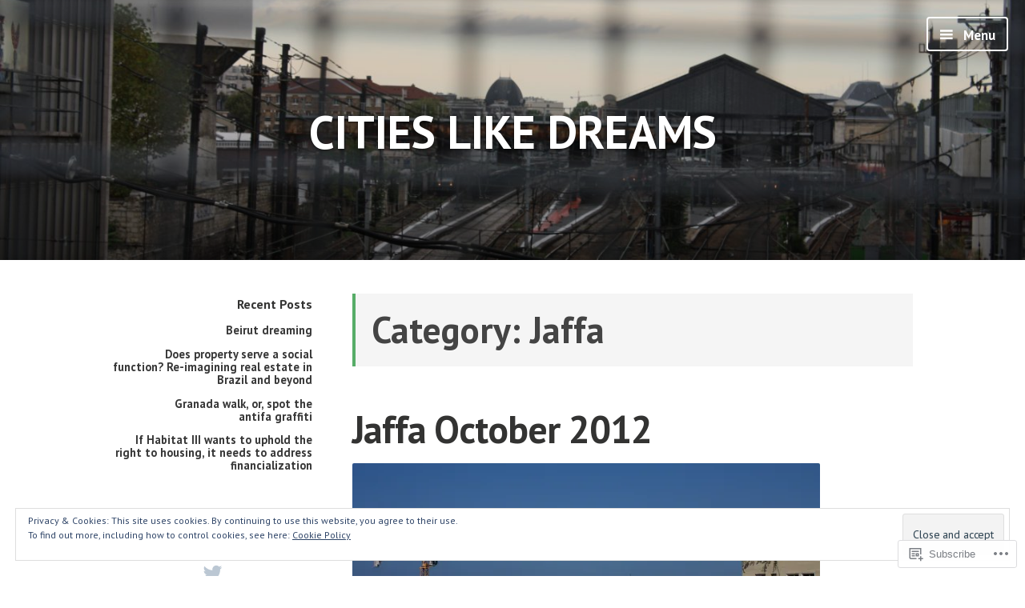

--- FILE ---
content_type: text/html; charset=UTF-8
request_url: https://citieslikedreams.com/category/cities-like-dreams/jaffa-cities-like-dreams/
body_size: 24568
content:
<!DOCTYPE html>
<html lang="en" class="no-js">
<head>
<meta charset="UTF-8">
<meta name="viewport" content="width=device-width, initial-scale=1">
<link rel="profile" href="http://gmpg.org/xfn/11">
<link rel="pingback" href="https://citieslikedreams.com/xmlrpc.php">

<script>(function(html){html.className = html.className.replace(/\bno-js\b/,'js')})(document.documentElement);</script>
<title>Jaffa &#8211; CITIES LIKE DREAMS</title>
<meta name='robots' content='max-image-preview:large' />

<!-- Async WordPress.com Remote Login -->
<script id="wpcom_remote_login_js">
var wpcom_remote_login_extra_auth = '';
function wpcom_remote_login_remove_dom_node_id( element_id ) {
	var dom_node = document.getElementById( element_id );
	if ( dom_node ) { dom_node.parentNode.removeChild( dom_node ); }
}
function wpcom_remote_login_remove_dom_node_classes( class_name ) {
	var dom_nodes = document.querySelectorAll( '.' + class_name );
	for ( var i = 0; i < dom_nodes.length; i++ ) {
		dom_nodes[ i ].parentNode.removeChild( dom_nodes[ i ] );
	}
}
function wpcom_remote_login_final_cleanup() {
	wpcom_remote_login_remove_dom_node_classes( "wpcom_remote_login_msg" );
	wpcom_remote_login_remove_dom_node_id( "wpcom_remote_login_key" );
	wpcom_remote_login_remove_dom_node_id( "wpcom_remote_login_validate" );
	wpcom_remote_login_remove_dom_node_id( "wpcom_remote_login_js" );
	wpcom_remote_login_remove_dom_node_id( "wpcom_request_access_iframe" );
	wpcom_remote_login_remove_dom_node_id( "wpcom_request_access_styles" );
}

// Watch for messages back from the remote login
window.addEventListener( "message", function( e ) {
	if ( e.origin === "https://r-login.wordpress.com" ) {
		var data = {};
		try {
			data = JSON.parse( e.data );
		} catch( e ) {
			wpcom_remote_login_final_cleanup();
			return;
		}

		if ( data.msg === 'LOGIN' ) {
			// Clean up the login check iframe
			wpcom_remote_login_remove_dom_node_id( "wpcom_remote_login_key" );

			var id_regex = new RegExp( /^[0-9]+$/ );
			var token_regex = new RegExp( /^.*|.*|.*$/ );
			if (
				token_regex.test( data.token )
				&& id_regex.test( data.wpcomid )
			) {
				// We have everything we need to ask for a login
				var script = document.createElement( "script" );
				script.setAttribute( "id", "wpcom_remote_login_validate" );
				script.src = '/remote-login.php?wpcom_remote_login=validate'
					+ '&wpcomid=' + data.wpcomid
					+ '&token=' + encodeURIComponent( data.token )
					+ '&host=' + window.location.protocol
					+ '//' + window.location.hostname
					+ '&postid=858'
					+ '&is_singular=';
				document.body.appendChild( script );
			}

			return;
		}

		// Safari ITP, not logged in, so redirect
		if ( data.msg === 'LOGIN-REDIRECT' ) {
			window.location = 'https://wordpress.com/log-in?redirect_to=' + window.location.href;
			return;
		}

		// Safari ITP, storage access failed, remove the request
		if ( data.msg === 'LOGIN-REMOVE' ) {
			var css_zap = 'html { -webkit-transition: margin-top 1s; transition: margin-top 1s; } /* 9001 */ html { margin-top: 0 !important; } * html body { margin-top: 0 !important; } @media screen and ( max-width: 782px ) { html { margin-top: 0 !important; } * html body { margin-top: 0 !important; } }';
			var style_zap = document.createElement( 'style' );
			style_zap.type = 'text/css';
			style_zap.appendChild( document.createTextNode( css_zap ) );
			document.body.appendChild( style_zap );

			var e = document.getElementById( 'wpcom_request_access_iframe' );
			e.parentNode.removeChild( e );

			document.cookie = 'wordpress_com_login_access=denied; path=/; max-age=31536000';

			return;
		}

		// Safari ITP
		if ( data.msg === 'REQUEST_ACCESS' ) {
			console.log( 'request access: safari' );

			// Check ITP iframe enable/disable knob
			if ( wpcom_remote_login_extra_auth !== 'safari_itp_iframe' ) {
				return;
			}

			// If we are in a "private window" there is no ITP.
			var private_window = false;
			try {
				var opendb = window.openDatabase( null, null, null, null );
			} catch( e ) {
				private_window = true;
			}

			if ( private_window ) {
				console.log( 'private window' );
				return;
			}

			var iframe = document.createElement( 'iframe' );
			iframe.id = 'wpcom_request_access_iframe';
			iframe.setAttribute( 'scrolling', 'no' );
			iframe.setAttribute( 'sandbox', 'allow-storage-access-by-user-activation allow-scripts allow-same-origin allow-top-navigation-by-user-activation' );
			iframe.src = 'https://r-login.wordpress.com/remote-login.php?wpcom_remote_login=request_access&origin=' + encodeURIComponent( data.origin ) + '&wpcomid=' + encodeURIComponent( data.wpcomid );

			var css = 'html { -webkit-transition: margin-top 1s; transition: margin-top 1s; } /* 9001 */ html { margin-top: 46px !important; } * html body { margin-top: 46px !important; } @media screen and ( max-width: 660px ) { html { margin-top: 71px !important; } * html body { margin-top: 71px !important; } #wpcom_request_access_iframe { display: block; height: 71px !important; } } #wpcom_request_access_iframe { border: 0px; height: 46px; position: fixed; top: 0; left: 0; width: 100%; min-width: 100%; z-index: 99999; background: #23282d; } ';

			var style = document.createElement( 'style' );
			style.type = 'text/css';
			style.id = 'wpcom_request_access_styles';
			style.appendChild( document.createTextNode( css ) );
			document.body.appendChild( style );

			document.body.appendChild( iframe );
		}

		if ( data.msg === 'DONE' ) {
			wpcom_remote_login_final_cleanup();
		}
	}
}, false );

// Inject the remote login iframe after the page has had a chance to load
// more critical resources
window.addEventListener( "DOMContentLoaded", function( e ) {
	var iframe = document.createElement( "iframe" );
	iframe.style.display = "none";
	iframe.setAttribute( "scrolling", "no" );
	iframe.setAttribute( "id", "wpcom_remote_login_key" );
	iframe.src = "https://r-login.wordpress.com/remote-login.php"
		+ "?wpcom_remote_login=key"
		+ "&origin=aHR0cHM6Ly9jaXRpZXNsaWtlZHJlYW1zLmNvbQ%3D%3D"
		+ "&wpcomid=28748584"
		+ "&time=" + Math.floor( Date.now() / 1000 );
	document.body.appendChild( iframe );
}, false );
</script>
<link rel='dns-prefetch' href='//s0.wp.com' />
<link rel='dns-prefetch' href='//fonts-api.wp.com' />
<link rel="alternate" type="application/rss+xml" title="CITIES LIKE DREAMS &raquo; Feed" href="https://citieslikedreams.com/feed/" />
<link rel="alternate" type="application/rss+xml" title="CITIES LIKE DREAMS &raquo; Comments Feed" href="https://citieslikedreams.com/comments/feed/" />
<link rel="alternate" type="application/rss+xml" title="CITIES LIKE DREAMS &raquo; Jaffa Category Feed" href="https://citieslikedreams.com/category/cities-like-dreams/jaffa-cities-like-dreams/feed/" />
	<script type="text/javascript">
		/* <![CDATA[ */
		function addLoadEvent(func) {
			var oldonload = window.onload;
			if (typeof window.onload != 'function') {
				window.onload = func;
			} else {
				window.onload = function () {
					oldonload();
					func();
				}
			}
		}
		/* ]]> */
	</script>
	<link crossorigin='anonymous' rel='stylesheet' id='all-css-0-1' href='/wp-content/mu-plugins/widgets/eu-cookie-law/templates/style.css?m=1642463000i&cssminify=yes' type='text/css' media='all' />
<style id='wp-emoji-styles-inline-css'>

	img.wp-smiley, img.emoji {
		display: inline !important;
		border: none !important;
		box-shadow: none !important;
		height: 1em !important;
		width: 1em !important;
		margin: 0 0.07em !important;
		vertical-align: -0.1em !important;
		background: none !important;
		padding: 0 !important;
	}
/*# sourceURL=wp-emoji-styles-inline-css */
</style>
<link crossorigin='anonymous' rel='stylesheet' id='all-css-2-1' href='/wp-content/plugins/gutenberg-core/v22.2.0/build/styles/block-library/style.css?m=1764855221i&cssminify=yes' type='text/css' media='all' />
<style id='wp-block-library-inline-css'>
.has-text-align-justify {
	text-align:justify;
}
.has-text-align-justify{text-align:justify;}

/*# sourceURL=wp-block-library-inline-css */
</style><style id='global-styles-inline-css'>
:root{--wp--preset--aspect-ratio--square: 1;--wp--preset--aspect-ratio--4-3: 4/3;--wp--preset--aspect-ratio--3-4: 3/4;--wp--preset--aspect-ratio--3-2: 3/2;--wp--preset--aspect-ratio--2-3: 2/3;--wp--preset--aspect-ratio--16-9: 16/9;--wp--preset--aspect-ratio--9-16: 9/16;--wp--preset--color--black: #000000;--wp--preset--color--cyan-bluish-gray: #abb8c3;--wp--preset--color--white: #ffffff;--wp--preset--color--pale-pink: #f78da7;--wp--preset--color--vivid-red: #cf2e2e;--wp--preset--color--luminous-vivid-orange: #ff6900;--wp--preset--color--luminous-vivid-amber: #fcb900;--wp--preset--color--light-green-cyan: #7bdcb5;--wp--preset--color--vivid-green-cyan: #00d084;--wp--preset--color--pale-cyan-blue: #8ed1fc;--wp--preset--color--vivid-cyan-blue: #0693e3;--wp--preset--color--vivid-purple: #9b51e0;--wp--preset--gradient--vivid-cyan-blue-to-vivid-purple: linear-gradient(135deg,rgb(6,147,227) 0%,rgb(155,81,224) 100%);--wp--preset--gradient--light-green-cyan-to-vivid-green-cyan: linear-gradient(135deg,rgb(122,220,180) 0%,rgb(0,208,130) 100%);--wp--preset--gradient--luminous-vivid-amber-to-luminous-vivid-orange: linear-gradient(135deg,rgb(252,185,0) 0%,rgb(255,105,0) 100%);--wp--preset--gradient--luminous-vivid-orange-to-vivid-red: linear-gradient(135deg,rgb(255,105,0) 0%,rgb(207,46,46) 100%);--wp--preset--gradient--very-light-gray-to-cyan-bluish-gray: linear-gradient(135deg,rgb(238,238,238) 0%,rgb(169,184,195) 100%);--wp--preset--gradient--cool-to-warm-spectrum: linear-gradient(135deg,rgb(74,234,220) 0%,rgb(151,120,209) 20%,rgb(207,42,186) 40%,rgb(238,44,130) 60%,rgb(251,105,98) 80%,rgb(254,248,76) 100%);--wp--preset--gradient--blush-light-purple: linear-gradient(135deg,rgb(255,206,236) 0%,rgb(152,150,240) 100%);--wp--preset--gradient--blush-bordeaux: linear-gradient(135deg,rgb(254,205,165) 0%,rgb(254,45,45) 50%,rgb(107,0,62) 100%);--wp--preset--gradient--luminous-dusk: linear-gradient(135deg,rgb(255,203,112) 0%,rgb(199,81,192) 50%,rgb(65,88,208) 100%);--wp--preset--gradient--pale-ocean: linear-gradient(135deg,rgb(255,245,203) 0%,rgb(182,227,212) 50%,rgb(51,167,181) 100%);--wp--preset--gradient--electric-grass: linear-gradient(135deg,rgb(202,248,128) 0%,rgb(113,206,126) 100%);--wp--preset--gradient--midnight: linear-gradient(135deg,rgb(2,3,129) 0%,rgb(40,116,252) 100%);--wp--preset--font-size--small: 13px;--wp--preset--font-size--medium: 20px;--wp--preset--font-size--large: 36px;--wp--preset--font-size--x-large: 42px;--wp--preset--font-family--albert-sans: 'Albert Sans', sans-serif;--wp--preset--font-family--alegreya: Alegreya, serif;--wp--preset--font-family--arvo: Arvo, serif;--wp--preset--font-family--bodoni-moda: 'Bodoni Moda', serif;--wp--preset--font-family--bricolage-grotesque: 'Bricolage Grotesque', sans-serif;--wp--preset--font-family--cabin: Cabin, sans-serif;--wp--preset--font-family--chivo: Chivo, sans-serif;--wp--preset--font-family--commissioner: Commissioner, sans-serif;--wp--preset--font-family--cormorant: Cormorant, serif;--wp--preset--font-family--courier-prime: 'Courier Prime', monospace;--wp--preset--font-family--crimson-pro: 'Crimson Pro', serif;--wp--preset--font-family--dm-mono: 'DM Mono', monospace;--wp--preset--font-family--dm-sans: 'DM Sans', sans-serif;--wp--preset--font-family--dm-serif-display: 'DM Serif Display', serif;--wp--preset--font-family--domine: Domine, serif;--wp--preset--font-family--eb-garamond: 'EB Garamond', serif;--wp--preset--font-family--epilogue: Epilogue, sans-serif;--wp--preset--font-family--fahkwang: Fahkwang, sans-serif;--wp--preset--font-family--figtree: Figtree, sans-serif;--wp--preset--font-family--fira-sans: 'Fira Sans', sans-serif;--wp--preset--font-family--fjalla-one: 'Fjalla One', sans-serif;--wp--preset--font-family--fraunces: Fraunces, serif;--wp--preset--font-family--gabarito: Gabarito, system-ui;--wp--preset--font-family--ibm-plex-mono: 'IBM Plex Mono', monospace;--wp--preset--font-family--ibm-plex-sans: 'IBM Plex Sans', sans-serif;--wp--preset--font-family--ibarra-real-nova: 'Ibarra Real Nova', serif;--wp--preset--font-family--instrument-serif: 'Instrument Serif', serif;--wp--preset--font-family--inter: Inter, sans-serif;--wp--preset--font-family--josefin-sans: 'Josefin Sans', sans-serif;--wp--preset--font-family--jost: Jost, sans-serif;--wp--preset--font-family--libre-baskerville: 'Libre Baskerville', serif;--wp--preset--font-family--libre-franklin: 'Libre Franklin', sans-serif;--wp--preset--font-family--literata: Literata, serif;--wp--preset--font-family--lora: Lora, serif;--wp--preset--font-family--merriweather: Merriweather, serif;--wp--preset--font-family--montserrat: Montserrat, sans-serif;--wp--preset--font-family--newsreader: Newsreader, serif;--wp--preset--font-family--noto-sans-mono: 'Noto Sans Mono', sans-serif;--wp--preset--font-family--nunito: Nunito, sans-serif;--wp--preset--font-family--open-sans: 'Open Sans', sans-serif;--wp--preset--font-family--overpass: Overpass, sans-serif;--wp--preset--font-family--pt-serif: 'PT Serif', serif;--wp--preset--font-family--petrona: Petrona, serif;--wp--preset--font-family--piazzolla: Piazzolla, serif;--wp--preset--font-family--playfair-display: 'Playfair Display', serif;--wp--preset--font-family--plus-jakarta-sans: 'Plus Jakarta Sans', sans-serif;--wp--preset--font-family--poppins: Poppins, sans-serif;--wp--preset--font-family--raleway: Raleway, sans-serif;--wp--preset--font-family--roboto: Roboto, sans-serif;--wp--preset--font-family--roboto-slab: 'Roboto Slab', serif;--wp--preset--font-family--rubik: Rubik, sans-serif;--wp--preset--font-family--rufina: Rufina, serif;--wp--preset--font-family--sora: Sora, sans-serif;--wp--preset--font-family--source-sans-3: 'Source Sans 3', sans-serif;--wp--preset--font-family--source-serif-4: 'Source Serif 4', serif;--wp--preset--font-family--space-mono: 'Space Mono', monospace;--wp--preset--font-family--syne: Syne, sans-serif;--wp--preset--font-family--texturina: Texturina, serif;--wp--preset--font-family--urbanist: Urbanist, sans-serif;--wp--preset--font-family--work-sans: 'Work Sans', sans-serif;--wp--preset--spacing--20: 0.44rem;--wp--preset--spacing--30: 0.67rem;--wp--preset--spacing--40: 1rem;--wp--preset--spacing--50: 1.5rem;--wp--preset--spacing--60: 2.25rem;--wp--preset--spacing--70: 3.38rem;--wp--preset--spacing--80: 5.06rem;--wp--preset--shadow--natural: 6px 6px 9px rgba(0, 0, 0, 0.2);--wp--preset--shadow--deep: 12px 12px 50px rgba(0, 0, 0, 0.4);--wp--preset--shadow--sharp: 6px 6px 0px rgba(0, 0, 0, 0.2);--wp--preset--shadow--outlined: 6px 6px 0px -3px rgb(255, 255, 255), 6px 6px rgb(0, 0, 0);--wp--preset--shadow--crisp: 6px 6px 0px rgb(0, 0, 0);}:where(.is-layout-flex){gap: 0.5em;}:where(.is-layout-grid){gap: 0.5em;}body .is-layout-flex{display: flex;}.is-layout-flex{flex-wrap: wrap;align-items: center;}.is-layout-flex > :is(*, div){margin: 0;}body .is-layout-grid{display: grid;}.is-layout-grid > :is(*, div){margin: 0;}:where(.wp-block-columns.is-layout-flex){gap: 2em;}:where(.wp-block-columns.is-layout-grid){gap: 2em;}:where(.wp-block-post-template.is-layout-flex){gap: 1.25em;}:where(.wp-block-post-template.is-layout-grid){gap: 1.25em;}.has-black-color{color: var(--wp--preset--color--black) !important;}.has-cyan-bluish-gray-color{color: var(--wp--preset--color--cyan-bluish-gray) !important;}.has-white-color{color: var(--wp--preset--color--white) !important;}.has-pale-pink-color{color: var(--wp--preset--color--pale-pink) !important;}.has-vivid-red-color{color: var(--wp--preset--color--vivid-red) !important;}.has-luminous-vivid-orange-color{color: var(--wp--preset--color--luminous-vivid-orange) !important;}.has-luminous-vivid-amber-color{color: var(--wp--preset--color--luminous-vivid-amber) !important;}.has-light-green-cyan-color{color: var(--wp--preset--color--light-green-cyan) !important;}.has-vivid-green-cyan-color{color: var(--wp--preset--color--vivid-green-cyan) !important;}.has-pale-cyan-blue-color{color: var(--wp--preset--color--pale-cyan-blue) !important;}.has-vivid-cyan-blue-color{color: var(--wp--preset--color--vivid-cyan-blue) !important;}.has-vivid-purple-color{color: var(--wp--preset--color--vivid-purple) !important;}.has-black-background-color{background-color: var(--wp--preset--color--black) !important;}.has-cyan-bluish-gray-background-color{background-color: var(--wp--preset--color--cyan-bluish-gray) !important;}.has-white-background-color{background-color: var(--wp--preset--color--white) !important;}.has-pale-pink-background-color{background-color: var(--wp--preset--color--pale-pink) !important;}.has-vivid-red-background-color{background-color: var(--wp--preset--color--vivid-red) !important;}.has-luminous-vivid-orange-background-color{background-color: var(--wp--preset--color--luminous-vivid-orange) !important;}.has-luminous-vivid-amber-background-color{background-color: var(--wp--preset--color--luminous-vivid-amber) !important;}.has-light-green-cyan-background-color{background-color: var(--wp--preset--color--light-green-cyan) !important;}.has-vivid-green-cyan-background-color{background-color: var(--wp--preset--color--vivid-green-cyan) !important;}.has-pale-cyan-blue-background-color{background-color: var(--wp--preset--color--pale-cyan-blue) !important;}.has-vivid-cyan-blue-background-color{background-color: var(--wp--preset--color--vivid-cyan-blue) !important;}.has-vivid-purple-background-color{background-color: var(--wp--preset--color--vivid-purple) !important;}.has-black-border-color{border-color: var(--wp--preset--color--black) !important;}.has-cyan-bluish-gray-border-color{border-color: var(--wp--preset--color--cyan-bluish-gray) !important;}.has-white-border-color{border-color: var(--wp--preset--color--white) !important;}.has-pale-pink-border-color{border-color: var(--wp--preset--color--pale-pink) !important;}.has-vivid-red-border-color{border-color: var(--wp--preset--color--vivid-red) !important;}.has-luminous-vivid-orange-border-color{border-color: var(--wp--preset--color--luminous-vivid-orange) !important;}.has-luminous-vivid-amber-border-color{border-color: var(--wp--preset--color--luminous-vivid-amber) !important;}.has-light-green-cyan-border-color{border-color: var(--wp--preset--color--light-green-cyan) !important;}.has-vivid-green-cyan-border-color{border-color: var(--wp--preset--color--vivid-green-cyan) !important;}.has-pale-cyan-blue-border-color{border-color: var(--wp--preset--color--pale-cyan-blue) !important;}.has-vivid-cyan-blue-border-color{border-color: var(--wp--preset--color--vivid-cyan-blue) !important;}.has-vivid-purple-border-color{border-color: var(--wp--preset--color--vivid-purple) !important;}.has-vivid-cyan-blue-to-vivid-purple-gradient-background{background: var(--wp--preset--gradient--vivid-cyan-blue-to-vivid-purple) !important;}.has-light-green-cyan-to-vivid-green-cyan-gradient-background{background: var(--wp--preset--gradient--light-green-cyan-to-vivid-green-cyan) !important;}.has-luminous-vivid-amber-to-luminous-vivid-orange-gradient-background{background: var(--wp--preset--gradient--luminous-vivid-amber-to-luminous-vivid-orange) !important;}.has-luminous-vivid-orange-to-vivid-red-gradient-background{background: var(--wp--preset--gradient--luminous-vivid-orange-to-vivid-red) !important;}.has-very-light-gray-to-cyan-bluish-gray-gradient-background{background: var(--wp--preset--gradient--very-light-gray-to-cyan-bluish-gray) !important;}.has-cool-to-warm-spectrum-gradient-background{background: var(--wp--preset--gradient--cool-to-warm-spectrum) !important;}.has-blush-light-purple-gradient-background{background: var(--wp--preset--gradient--blush-light-purple) !important;}.has-blush-bordeaux-gradient-background{background: var(--wp--preset--gradient--blush-bordeaux) !important;}.has-luminous-dusk-gradient-background{background: var(--wp--preset--gradient--luminous-dusk) !important;}.has-pale-ocean-gradient-background{background: var(--wp--preset--gradient--pale-ocean) !important;}.has-electric-grass-gradient-background{background: var(--wp--preset--gradient--electric-grass) !important;}.has-midnight-gradient-background{background: var(--wp--preset--gradient--midnight) !important;}.has-small-font-size{font-size: var(--wp--preset--font-size--small) !important;}.has-medium-font-size{font-size: var(--wp--preset--font-size--medium) !important;}.has-large-font-size{font-size: var(--wp--preset--font-size--large) !important;}.has-x-large-font-size{font-size: var(--wp--preset--font-size--x-large) !important;}.has-albert-sans-font-family{font-family: var(--wp--preset--font-family--albert-sans) !important;}.has-alegreya-font-family{font-family: var(--wp--preset--font-family--alegreya) !important;}.has-arvo-font-family{font-family: var(--wp--preset--font-family--arvo) !important;}.has-bodoni-moda-font-family{font-family: var(--wp--preset--font-family--bodoni-moda) !important;}.has-bricolage-grotesque-font-family{font-family: var(--wp--preset--font-family--bricolage-grotesque) !important;}.has-cabin-font-family{font-family: var(--wp--preset--font-family--cabin) !important;}.has-chivo-font-family{font-family: var(--wp--preset--font-family--chivo) !important;}.has-commissioner-font-family{font-family: var(--wp--preset--font-family--commissioner) !important;}.has-cormorant-font-family{font-family: var(--wp--preset--font-family--cormorant) !important;}.has-courier-prime-font-family{font-family: var(--wp--preset--font-family--courier-prime) !important;}.has-crimson-pro-font-family{font-family: var(--wp--preset--font-family--crimson-pro) !important;}.has-dm-mono-font-family{font-family: var(--wp--preset--font-family--dm-mono) !important;}.has-dm-sans-font-family{font-family: var(--wp--preset--font-family--dm-sans) !important;}.has-dm-serif-display-font-family{font-family: var(--wp--preset--font-family--dm-serif-display) !important;}.has-domine-font-family{font-family: var(--wp--preset--font-family--domine) !important;}.has-eb-garamond-font-family{font-family: var(--wp--preset--font-family--eb-garamond) !important;}.has-epilogue-font-family{font-family: var(--wp--preset--font-family--epilogue) !important;}.has-fahkwang-font-family{font-family: var(--wp--preset--font-family--fahkwang) !important;}.has-figtree-font-family{font-family: var(--wp--preset--font-family--figtree) !important;}.has-fira-sans-font-family{font-family: var(--wp--preset--font-family--fira-sans) !important;}.has-fjalla-one-font-family{font-family: var(--wp--preset--font-family--fjalla-one) !important;}.has-fraunces-font-family{font-family: var(--wp--preset--font-family--fraunces) !important;}.has-gabarito-font-family{font-family: var(--wp--preset--font-family--gabarito) !important;}.has-ibm-plex-mono-font-family{font-family: var(--wp--preset--font-family--ibm-plex-mono) !important;}.has-ibm-plex-sans-font-family{font-family: var(--wp--preset--font-family--ibm-plex-sans) !important;}.has-ibarra-real-nova-font-family{font-family: var(--wp--preset--font-family--ibarra-real-nova) !important;}.has-instrument-serif-font-family{font-family: var(--wp--preset--font-family--instrument-serif) !important;}.has-inter-font-family{font-family: var(--wp--preset--font-family--inter) !important;}.has-josefin-sans-font-family{font-family: var(--wp--preset--font-family--josefin-sans) !important;}.has-jost-font-family{font-family: var(--wp--preset--font-family--jost) !important;}.has-libre-baskerville-font-family{font-family: var(--wp--preset--font-family--libre-baskerville) !important;}.has-libre-franklin-font-family{font-family: var(--wp--preset--font-family--libre-franklin) !important;}.has-literata-font-family{font-family: var(--wp--preset--font-family--literata) !important;}.has-lora-font-family{font-family: var(--wp--preset--font-family--lora) !important;}.has-merriweather-font-family{font-family: var(--wp--preset--font-family--merriweather) !important;}.has-montserrat-font-family{font-family: var(--wp--preset--font-family--montserrat) !important;}.has-newsreader-font-family{font-family: var(--wp--preset--font-family--newsreader) !important;}.has-noto-sans-mono-font-family{font-family: var(--wp--preset--font-family--noto-sans-mono) !important;}.has-nunito-font-family{font-family: var(--wp--preset--font-family--nunito) !important;}.has-open-sans-font-family{font-family: var(--wp--preset--font-family--open-sans) !important;}.has-overpass-font-family{font-family: var(--wp--preset--font-family--overpass) !important;}.has-pt-serif-font-family{font-family: var(--wp--preset--font-family--pt-serif) !important;}.has-petrona-font-family{font-family: var(--wp--preset--font-family--petrona) !important;}.has-piazzolla-font-family{font-family: var(--wp--preset--font-family--piazzolla) !important;}.has-playfair-display-font-family{font-family: var(--wp--preset--font-family--playfair-display) !important;}.has-plus-jakarta-sans-font-family{font-family: var(--wp--preset--font-family--plus-jakarta-sans) !important;}.has-poppins-font-family{font-family: var(--wp--preset--font-family--poppins) !important;}.has-raleway-font-family{font-family: var(--wp--preset--font-family--raleway) !important;}.has-roboto-font-family{font-family: var(--wp--preset--font-family--roboto) !important;}.has-roboto-slab-font-family{font-family: var(--wp--preset--font-family--roboto-slab) !important;}.has-rubik-font-family{font-family: var(--wp--preset--font-family--rubik) !important;}.has-rufina-font-family{font-family: var(--wp--preset--font-family--rufina) !important;}.has-sora-font-family{font-family: var(--wp--preset--font-family--sora) !important;}.has-source-sans-3-font-family{font-family: var(--wp--preset--font-family--source-sans-3) !important;}.has-source-serif-4-font-family{font-family: var(--wp--preset--font-family--source-serif-4) !important;}.has-space-mono-font-family{font-family: var(--wp--preset--font-family--space-mono) !important;}.has-syne-font-family{font-family: var(--wp--preset--font-family--syne) !important;}.has-texturina-font-family{font-family: var(--wp--preset--font-family--texturina) !important;}.has-urbanist-font-family{font-family: var(--wp--preset--font-family--urbanist) !important;}.has-work-sans-font-family{font-family: var(--wp--preset--font-family--work-sans) !important;}
/*# sourceURL=global-styles-inline-css */
</style>

<style id='classic-theme-styles-inline-css'>
/*! This file is auto-generated */
.wp-block-button__link{color:#fff;background-color:#32373c;border-radius:9999px;box-shadow:none;text-decoration:none;padding:calc(.667em + 2px) calc(1.333em + 2px);font-size:1.125em}.wp-block-file__button{background:#32373c;color:#fff;text-decoration:none}
/*# sourceURL=/wp-includes/css/classic-themes.min.css */
</style>
<link crossorigin='anonymous' rel='stylesheet' id='all-css-4-1' href='/_static/??-eJx9jEEOAiEQBD/kQECjeDC+ZWEnijIwYWA3/l72op689KFTVXplCCU3zE1z6reYRYfiUwlP0VYZpwxIJE4IFRd10HOU9iFA2iuhCiI7/ROiDt9WxfETT20jCOc4YUIa2D9t5eGA91xRBMZS7ATtPkTZvCtdzNEZt7f2fHq8Afl7R7w=&cssminify=yes' type='text/css' media='all' />
<link rel='stylesheet' id='independent-publisher-fonts-css' href='https://fonts-api.wp.com/css?family=PT+Sans%3A400%2C700%2C400italic%2C700italic%7CPT+Serif%3A400%2C700%2C400italic%2C700italic&#038;subset=latin%2Clatin-ext' media='all' />
<link crossorigin='anonymous' rel='stylesheet' id='all-css-6-1' href='/_static/??-eJyVj9EKwjAMRX/IGqaT+SJ+imw1dp1tUpqM4d/biQ8FRfAl3AM5lwSWZCyTIinE2aQwO08CE2rq7f3NEJkJLp4sOCTMvhjyPW6tyAaqUh0xokCaB/B0xYRlkJrCwcuIGUQfAf/X1mNeqlmS5fhRUD2TcQjsSnRQtir8JTlkE9j26svrNZhb6H1e1XM8Nd1hvzu2XdNOT8qufFs=&cssminify=yes' type='text/css' media='all' />
<style id='independent-publisher-style-inline-css'>
#hero-header { background: url("https://citieslikedreams.com/wp-content/uploads/2015/03/cropped-11-img_6510.jpg") no-repeat center; background-size: cover; background-attachment: scroll; }
/*# sourceURL=independent-publisher-style-inline-css */
</style>
<link crossorigin='anonymous' rel='stylesheet' id='print-css-7-1' href='/wp-content/mu-plugins/global-print/global-print.css?m=1465851035i&cssminify=yes' type='text/css' media='print' />
<style id='jetpack-global-styles-frontend-style-inline-css'>
:root { --font-headings: unset; --font-base: unset; --font-headings-default: -apple-system,BlinkMacSystemFont,"Segoe UI",Roboto,Oxygen-Sans,Ubuntu,Cantarell,"Helvetica Neue",sans-serif; --font-base-default: -apple-system,BlinkMacSystemFont,"Segoe UI",Roboto,Oxygen-Sans,Ubuntu,Cantarell,"Helvetica Neue",sans-serif;}
/*# sourceURL=jetpack-global-styles-frontend-style-inline-css */
</style>
<link crossorigin='anonymous' rel='stylesheet' id='all-css-10-1' href='/wp-content/themes/h4/global.css?m=1420737423i&cssminify=yes' type='text/css' media='all' />
<script type="text/javascript" id="wpcom-actionbar-placeholder-js-extra">
/* <![CDATA[ */
var actionbardata = {"siteID":"28748584","postID":"0","siteURL":"https://citieslikedreams.com","xhrURL":"https://citieslikedreams.com/wp-admin/admin-ajax.php","nonce":"8fe6526784","isLoggedIn":"","statusMessage":"","subsEmailDefault":"instantly","proxyScriptUrl":"https://s0.wp.com/wp-content/js/wpcom-proxy-request.js?m=1513050504i&amp;ver=20211021","i18n":{"followedText":"New posts from this site will now appear in your \u003Ca href=\"https://wordpress.com/reader\"\u003EReader\u003C/a\u003E","foldBar":"Collapse this bar","unfoldBar":"Expand this bar","shortLinkCopied":"Shortlink copied to clipboard."}};
//# sourceURL=wpcom-actionbar-placeholder-js-extra
/* ]]> */
</script>
<script type="text/javascript" id="jetpack-mu-wpcom-settings-js-before">
/* <![CDATA[ */
var JETPACK_MU_WPCOM_SETTINGS = {"assetsUrl":"https://s0.wp.com/wp-content/mu-plugins/jetpack-mu-wpcom-plugin/moon/jetpack_vendor/automattic/jetpack-mu-wpcom/src/build/"};
//# sourceURL=jetpack-mu-wpcom-settings-js-before
/* ]]> */
</script>
<script crossorigin='anonymous' type='text/javascript'  src='/_static/??-eJyFjcsOwiAQRX/I6dSa+lgYvwWBEAgMOAPW/n3bqIk7V2dxT87FqYDOVC1VDIIcKxTOr7kLssN186RjM1a2MTya5fmDLnn6K0HyjlW1v/L37R6zgxKb8yQ4ZTbKCOioRN4hnQo+hw1AmcCZwmvilq7709CPh/54voQFmNpFWg=='></script>
<script type="text/javascript" id="rlt-proxy-js-after">
/* <![CDATA[ */
	rltInitialize( {"token":null,"iframeOrigins":["https:\/\/widgets.wp.com"]} );
//# sourceURL=rlt-proxy-js-after
/* ]]> */
</script>
<link rel="EditURI" type="application/rsd+xml" title="RSD" href="https://negativemirror.wordpress.com/xmlrpc.php?rsd" />
<meta name="generator" content="WordPress.com" />

<!-- Jetpack Open Graph Tags -->
<meta property="og:type" content="website" />
<meta property="og:title" content="Jaffa &#8211; CITIES LIKE DREAMS" />
<meta property="og:url" content="https://citieslikedreams.com/category/cities-like-dreams/jaffa-cities-like-dreams/" />
<meta property="og:site_name" content="CITIES LIKE DREAMS" />
<meta property="og:image" content="https://s0.wp.com/i/blank.jpg?m=1383295312i" />
<meta property="og:image:width" content="200" />
<meta property="og:image:height" content="200" />
<meta property="og:image:alt" content="" />
<meta property="og:locale" content="en_US" />

<!-- End Jetpack Open Graph Tags -->
<link rel="shortcut icon" type="image/x-icon" href="https://s0.wp.com/i/favicon.ico?m=1713425267i" sizes="16x16 24x24 32x32 48x48" />
<link rel="icon" type="image/x-icon" href="https://s0.wp.com/i/favicon.ico?m=1713425267i" sizes="16x16 24x24 32x32 48x48" />
<link rel="apple-touch-icon" href="https://s0.wp.com/i/webclip.png?m=1713868326i" />
<link rel='openid.server' href='https://citieslikedreams.com/?openidserver=1' />
<link rel='openid.delegate' href='https://citieslikedreams.com/' />
<link rel="search" type="application/opensearchdescription+xml" href="https://citieslikedreams.com/osd.xml" title="CITIES LIKE DREAMS" />
<link rel="search" type="application/opensearchdescription+xml" href="https://s1.wp.com/opensearch.xml" title="WordPress.com" />
		<style type="text/css">
			.recentcomments a {
				display: inline !important;
				padding: 0 !important;
				margin: 0 !important;
			}

			table.recentcommentsavatartop img.avatar, table.recentcommentsavatarend img.avatar {
				border: 0px;
				margin: 0;
			}

			table.recentcommentsavatartop a, table.recentcommentsavatarend a {
				border: 0px !important;
				background-color: transparent !important;
			}

			td.recentcommentsavatarend, td.recentcommentsavatartop {
				padding: 0px 0px 1px 0px;
				margin: 0px;
			}

			td.recentcommentstextend {
				border: none !important;
				padding: 0px 0px 2px 10px;
			}

			.rtl td.recentcommentstextend {
				padding: 0px 10px 2px 0px;
			}

			td.recentcommentstexttop {
				border: none;
				padding: 0px 0px 0px 10px;
			}

			.rtl td.recentcommentstexttop {
				padding: 0px 10px 0px 0px;
			}
		</style>
		<meta name="description" content="Posts about Jaffa written by Rafalafel" />
		<script type="text/javascript">

			window.doNotSellCallback = function() {

				var linkElements = [
					'a[href="https://wordpress.com/?ref=footer_blog"]',
					'a[href="https://wordpress.com/?ref=footer_website"]',
					'a[href="https://wordpress.com/?ref=vertical_footer"]',
					'a[href^="https://wordpress.com/?ref=footer_segment_"]',
				].join(',');

				var dnsLink = document.createElement( 'a' );
				dnsLink.href = 'https://wordpress.com/advertising-program-optout/';
				dnsLink.classList.add( 'do-not-sell-link' );
				dnsLink.rel = 'nofollow';
				dnsLink.style.marginLeft = '0.5em';
				dnsLink.textContent = 'Do Not Sell or Share My Personal Information';

				var creditLinks = document.querySelectorAll( linkElements );

				if ( 0 === creditLinks.length ) {
					return false;
				}

				Array.prototype.forEach.call( creditLinks, function( el ) {
					el.insertAdjacentElement( 'afterend', dnsLink );
				});

				return true;
			};

		</script>
		<script type="text/javascript">
	window.google_analytics_uacct = "UA-52447-2";
</script>

<script type="text/javascript">
	var _gaq = _gaq || [];
	_gaq.push(['_setAccount', 'UA-52447-2']);
	_gaq.push(['_gat._anonymizeIp']);
	_gaq.push(['_setDomainName', 'none']);
	_gaq.push(['_setAllowLinker', true]);
	_gaq.push(['_initData']);
	_gaq.push(['_trackPageview']);

	(function() {
		var ga = document.createElement('script'); ga.type = 'text/javascript'; ga.async = true;
		ga.src = ('https:' == document.location.protocol ? 'https://ssl' : 'http://www') + '.google-analytics.com/ga.js';
		(document.getElementsByTagName('head')[0] || document.getElementsByTagName('body')[0]).appendChild(ga);
	})();
</script>
<link crossorigin='anonymous' rel='stylesheet' id='all-css-0-3' href='/_static/??-eJydz00KwkAMBeALOQ21aHEhHkWmmVDSZn5oZii9va1YcaluAu/x+CAwJ4MxZAoZfDFJSs9BYaCcLI6vDD7G7bgipDCz6ykraES2Yjw5toZXZK3yIlSh6gG+d+8cELrC4kBLpzhxyvzUPlPlOfwnS8RxxWZONP0q7D+jnWJRkvdoLzbw5q91e2ou7bmpj8MD19J/8A==&cssminify=yes' type='text/css' media='all' />
</head>

<body class="archive category category-jaffa-cities-like-dreams category-193446353 custom-background wp-theme-pubindependent-publisher customizer-styles-applied has-header-image has-sidebar gravatar-logo-disabled jetpack-reblog-enabled">

<div id="page" class="hfeed site">
	<a class="skip-link screen-reader-text" href="#content">Skip to content</a>

	
<div id="hero-header" class="site-hero-section">
			<a id="slide-menu-toggle" class="menu-toggle" href="#slide-menu" aria-controls="slide-menu" aria-expanded="false" role="button" onclick="return false;">
			Menu		</a><!-- #slide-menu-toggle -->
	
	<div class="inner">
				<h1 class="site-title"><a href="https://citieslikedreams.com/" rel="home">CITIES LIKE DREAMS</a></h1>
		<h2 class="site-description"></h2>

			</div><!-- .inner -->
</div><!-- #hero-header -->


	<div id="content-wrapper">
		<header id="masthead" class="site-header" role="banner">
			
			
<div id="secondary" class="widget-area" role="complementary">
	
		<aside id="recent-posts-2" class="widget widget_recent_entries">
		<h1 class="widget-title">Recent Posts</h1>
		<ul>
											<li>
					<a href="https://citieslikedreams.com/2020/04/28/beirut-dreaming/">Beirut dreaming</a>
									</li>
											<li>
					<a href="https://citieslikedreams.com/2016/10/09/does-property-serve-a-social-function-re-imagining-real-estate-in-brazil-and-beyond/">Does property serve a social function?  Re-imagining real estate in Brazil and&nbsp;beyond</a>
									</li>
											<li>
					<a href="https://citieslikedreams.com/2016/10/08/granada-walk-or-spot-the-antifa-graffiti/">Granada walk, or, spot the antifa&nbsp;graffiti</a>
									</li>
											<li>
					<a href="https://citieslikedreams.com/2016/06/08/if-habitat-iii-wants-to-uphold-the-right-to-housing-it-needs-to-address-financialization/">If Habitat III wants to uphold the right to housing, it needs to address financialization</a>
									</li>
					</ul>

		</aside><aside id="wpcom_social_media_icons_widget-2" class="widget widget_wpcom_social_media_icons_widget"><h1 class="widget-title">Social</h1><ul><li><a href="https://twitter.com/@eyeofraf/" class="genericon genericon-twitter" target="_blank"><span class="screen-reader-text">View @eyeofraf&#8217;s profile on Twitter</span></a></li><li><a href="https://www.instagram.com/eyeofraf/" class="genericon genericon-instagram" target="_blank"><span class="screen-reader-text">View eyeofraf&#8217;s profile on Instagram</span></a></li></ul></aside><aside id="blog_subscription-3" class="widget widget_blog_subscription jetpack_subscription_widget"><h1 class="widget-title"><label for="subscribe-field">Follow Blog via Email</label></h1>

			<div class="wp-block-jetpack-subscriptions__container">
			<form
				action="https://subscribe.wordpress.com"
				method="post"
				accept-charset="utf-8"
				data-blog="28748584"
				data-post_access_level="everybody"
				id="subscribe-blog"
			>
				<p>Enter your email address to follow this blog and receive notifications of new posts by email.</p>
				<p id="subscribe-email">
					<label
						id="subscribe-field-label"
						for="subscribe-field"
						class="screen-reader-text"
					>
						Email Address:					</label>

					<input
							type="email"
							name="email"
							autocomplete="email"
							
							style="width: 95%; padding: 1px 10px"
							placeholder="Email Address"
							value=""
							id="subscribe-field"
							required
						/>				</p>

				<p id="subscribe-submit"
									>
					<input type="hidden" name="action" value="subscribe"/>
					<input type="hidden" name="blog_id" value="28748584"/>
					<input type="hidden" name="source" value="https://citieslikedreams.com/category/cities-like-dreams/jaffa-cities-like-dreams/"/>
					<input type="hidden" name="sub-type" value="widget"/>
					<input type="hidden" name="redirect_fragment" value="subscribe-blog"/>
					<input type="hidden" id="_wpnonce" name="_wpnonce" value="2a28a572fd" />					<button type="submit"
													class="wp-block-button__link"
																	>
						Follow					</button>
				</p>
			</form>
						</div>
			
</aside><aside id="categories-2" class="widget widget_categories"><h1 class="widget-title">Categories</h1>
			<ul>
					<li class="cat-item cat-item-37266778 current-cat-parent current-cat-ancestor"><a href="https://citieslikedreams.com/category/cities-like-dreams/">Cities Like Dreams</a> (106)
<ul class='children'>
	<li class="cat-item cat-item-207630"><a href="https://citieslikedreams.com/category/cities-like-dreams/athens/">Athens</a> (1)
</li>
	<li class="cat-item cat-item-503240914"><a href="https://citieslikedreams.com/category/cities-like-dreams/barcelona-cities-like-dreams/">Barcelona</a> (1)
</li>
	<li class="cat-item cat-item-110371"><a href="https://citieslikedreams.com/category/cities-like-dreams/beirut/">Beirut</a> (2)
</li>
	<li class="cat-item cat-item-193464779"><a href="https://citieslikedreams.com/category/cities-like-dreams/brasilia-cities-like-dreams/">Brasilia</a> (1)
</li>
	<li class="cat-item cat-item-193446259"><a href="https://citieslikedreams.com/category/cities-like-dreams/cairo-cities-like-dreams/">Cairo</a> (8)
</li>
	<li class="cat-item cat-item-436847"><a href="https://citieslikedreams.com/category/cities-like-dreams/damascus/">Damascus</a> (1)
</li>
	<li class="cat-item cat-item-249356439"><a href="https://citieslikedreams.com/category/cities-like-dreams/dar-es-salaam-cities-like-dreams/">Dar es Salaam</a> (2)
</li>
	<li class="cat-item cat-item-305641"><a href="https://citieslikedreams.com/category/cities-like-dreams/ferguson/">Ferguson</a> (1)
</li>
	<li class="cat-item cat-item-193446275"><a href="https://citieslikedreams.com/category/cities-like-dreams/fes-cities-like-dreams/">Fes</a> (1)
</li>
	<li class="cat-item cat-item-49291"><a href="https://citieslikedreams.com/category/cities-like-dreams/granada/">Granada</a> (1)
</li>
	<li class="cat-item cat-item-193541020"><a href="https://citieslikedreams.com/category/cities-like-dreams/hebron-cities-like-dreams/">Hebron</a> (1)
</li>
	<li class="cat-item cat-item-193446353 current-cat"><a aria-current="page" href="https://citieslikedreams.com/category/cities-like-dreams/jaffa-cities-like-dreams/">Jaffa</a> (1)
</li>
	<li class="cat-item cat-item-193446364"><a href="https://citieslikedreams.com/category/cities-like-dreams/jenin-cities-like-dreams/">Jenin</a> (2)
</li>
	<li class="cat-item cat-item-27993"><a href="https://citieslikedreams.com/category/cities-like-dreams/jerusalem/">Jerusalem</a> (2)
</li>
	<li class="cat-item cat-item-193446371"><a href="https://citieslikedreams.com/category/cities-like-dreams/lisbon-cities-like-dreams/">Lisbon</a> (1)
</li>
	<li class="cat-item cat-item-193446382"><a href="https://citieslikedreams.com/category/cities-like-dreams/london-cities-like-dreams/">London</a> (10)
</li>
	<li class="cat-item cat-item-25270"><a href="https://citieslikedreams.com/category/cities-like-dreams/los-angeles/">Los Angeles</a> (1)
</li>
	<li class="cat-item cat-item-193446388"><a href="https://citieslikedreams.com/category/cities-like-dreams/marrakech-cities-like-dreams/">Marrakech</a> (2)
</li>
	<li class="cat-item cat-item-208047919"><a href="https://citieslikedreams.com/category/cities-like-dreams/medellin-cities-like-dreams/">Medellin</a> (1)
</li>
	<li class="cat-item cat-item-310476583"><a href="https://citieslikedreams.com/category/cities-like-dreams/nablus-cities-like-dreams/">Nablus</a> (1)
</li>
	<li class="cat-item cat-item-193446394"><a href="https://citieslikedreams.com/category/cities-like-dreams/new-york-city-cities-like-dreams/">New York City</a> (3)
</li>
	<li class="cat-item cat-item-25675"><a href="https://citieslikedreams.com/category/cities-like-dreams/oakland/">Oakland</a> (2)
</li>
	<li class="cat-item cat-item-193446409"><a href="https://citieslikedreams.com/category/cities-like-dreams/paris-cities-like-dreams/">Paris</a> (30)
</li>
	<li class="cat-item cat-item-16624"><a href="https://citieslikedreams.com/category/cities-like-dreams/porto/">Porto</a> (1)
</li>
	<li class="cat-item cat-item-193446423"><a href="https://citieslikedreams.com/category/cities-like-dreams/ramallah-cities-like-dreams/">Ramallah</a> (2)
</li>
	<li class="cat-item cat-item-193464746"><a href="https://citieslikedreams.com/category/cities-like-dreams/ramla-cities-like-dreams/">Ramla</a> (1)
</li>
	<li class="cat-item cat-item-1093"><a href="https://citieslikedreams.com/category/cities-like-dreams/san-francisco/">San Francisco</a> (1)
</li>
	<li class="cat-item cat-item-27782"><a href="https://citieslikedreams.com/category/cities-like-dreams/sao-paulo/">São Paulo</a> (2)
</li>
	<li class="cat-item cat-item-193464770"><a href="https://citieslikedreams.com/category/cities-like-dreams/tehran-cities-like-dreams/">Tehran</a> (1)
</li>
	<li class="cat-item cat-item-344000698"><a href="https://citieslikedreams.com/category/cities-like-dreams/tunis-cities-like-dreams/">Tunis</a> (1)
</li>
	<li class="cat-item cat-item-34409"><a href="https://citieslikedreams.com/category/cities-like-dreams/turin/">Turin</a> (1)
</li>
</ul>
</li>
			</ul>

			</aside><aside id="wp_tag_cloud-2" class="widget wp_widget_tag_cloud"><h1 class="widget-title">Most used tags</h1><a href="https://citieslikedreams.com/tag/architecture/" class="tag-cloud-link tag-link-2290 tag-link-position-1" style="font-size: 16.878048780488pt;" aria-label="architecture (19 items)">architecture</a>
<a href="https://citieslikedreams.com/tag/art/" class="tag-cloud-link tag-link-177 tag-link-position-2" style="font-size: 13.634146341463pt;" aria-label="art (12 items)">art</a>
<a href="https://citieslikedreams.com/tag/cairo/" class="tag-cloud-link tag-link-30634 tag-link-position-3" style="font-size: 10.90243902439pt;" aria-label="cairo (8 items)">cairo</a>
<a href="https://citieslikedreams.com/tag/capitalism/" class="tag-cloud-link tag-link-21385 tag-link-position-4" style="font-size: 11.756097560976pt;" aria-label="capitalism (9 items)">capitalism</a>
<a href="https://citieslikedreams.com/tag/french/" class="tag-cloud-link tag-link-6135 tag-link-position-5" style="font-size: 9.1951219512195pt;" aria-label="french (6 items)">french</a>
<a href="https://citieslikedreams.com/tag/graffiti/" class="tag-cloud-link tag-link-14884 tag-link-position-6" style="font-size: 13.121951219512pt;" aria-label="graffiti (11 items)">graffiti</a>
<a href="https://citieslikedreams.com/tag/history/" class="tag-cloud-link tag-link-678 tag-link-position-7" style="font-size: 9.1951219512195pt;" aria-label="history (6 items)">history</a>
<a href="https://citieslikedreams.com/tag/housing/" class="tag-cloud-link tag-link-299 tag-link-position-8" style="font-size: 10.048780487805pt;" aria-label="housing (7 items)">housing</a>
<a href="https://citieslikedreams.com/tag/israel/" class="tag-cloud-link tag-link-9937 tag-link-position-9" style="font-size: 12.439024390244pt;" aria-label="israel (10 items)">israel</a>
<a href="https://citieslikedreams.com/tag/landscape/" class="tag-cloud-link tag-link-11201 tag-link-position-10" style="font-size: 9.1951219512195pt;" aria-label="landscape (6 items)">landscape</a>
<a href="https://citieslikedreams.com/tag/language/" class="tag-cloud-link tag-link-1934 tag-link-position-11" style="font-size: 9.1951219512195pt;" aria-label="language (6 items)">language</a>
<a href="https://citieslikedreams.com/tag/literature/" class="tag-cloud-link tag-link-557 tag-link-position-12" style="font-size: 8pt;" aria-label="literature (5 items)">literature</a>
<a href="https://citieslikedreams.com/tag/london/" class="tag-cloud-link tag-link-1618 tag-link-position-13" style="font-size: 11.756097560976pt;" aria-label="london (9 items)">london</a>
<a href="https://citieslikedreams.com/tag/metro/" class="tag-cloud-link tag-link-1498 tag-link-position-14" style="font-size: 9.1951219512195pt;" aria-label="metro (6 items)">metro</a>
<a href="https://citieslikedreams.com/tag/occupy/" class="tag-cloud-link tag-link-593099 tag-link-position-15" style="font-size: 8pt;" aria-label="occupy (5 items)">occupy</a>
<a href="https://citieslikedreams.com/tag/palestine/" class="tag-cloud-link tag-link-15271 tag-link-position-16" style="font-size: 14.829268292683pt;" aria-label="palestine (14 items)">palestine</a>
<a href="https://citieslikedreams.com/tag/paris/" class="tag-cloud-link tag-link-8610 tag-link-position-17" style="font-size: 20.463414634146pt;" aria-label="paris (31 items)">paris</a>
<a href="https://citieslikedreams.com/tag/paris-walks/" class="tag-cloud-link tag-link-1884212 tag-link-position-18" style="font-size: 11.756097560976pt;" aria-label="paris walks (9 items)">paris walks</a>
<a href="https://citieslikedreams.com/tag/photography/" class="tag-cloud-link tag-link-436 tag-link-position-19" style="font-size: 22pt;" aria-label="photography (39 items)">photography</a>
<a href="https://citieslikedreams.com/tag/politics/" class="tag-cloud-link tag-link-398 tag-link-position-20" style="font-size: 10.90243902439pt;" aria-label="politics (8 items)">politics</a>
<a href="https://citieslikedreams.com/tag/protest/" class="tag-cloud-link tag-link-93139 tag-link-position-21" style="font-size: 12.439024390244pt;" aria-label="protest (10 items)">protest</a>
<a href="https://citieslikedreams.com/tag/quotes/" class="tag-cloud-link tag-link-755 tag-link-position-22" style="font-size: 13.121951219512pt;" aria-label="quotes (11 items)">quotes</a>
<a href="https://citieslikedreams.com/tag/settlements/" class="tag-cloud-link tag-link-34443 tag-link-position-23" style="font-size: 9.1951219512195pt;" aria-label="settlements (6 items)">settlements</a>
<a href="https://citieslikedreams.com/tag/street-art/" class="tag-cloud-link tag-link-57447 tag-link-position-24" style="font-size: 15.170731707317pt;" aria-label="street art (15 items)">street art</a>
<a href="https://citieslikedreams.com/tag/transportation/" class="tag-cloud-link tag-link-2401 tag-link-position-25" style="font-size: 8pt;" aria-label="transportation (5 items)">transportation</a>
<a href="https://citieslikedreams.com/tag/travel/" class="tag-cloud-link tag-link-200 tag-link-position-26" style="font-size: 11.756097560976pt;" aria-label="travel (9 items)">travel</a>
<a href="https://citieslikedreams.com/tag/urbanism/" class="tag-cloud-link tag-link-11434 tag-link-position-27" style="font-size: 14.317073170732pt;" aria-label="urbanism (13 items)">urbanism</a>
<a href="https://citieslikedreams.com/tag/urbanization/" class="tag-cloud-link tag-link-653681 tag-link-position-28" style="font-size: 9.1951219512195pt;" aria-label="urbanization (6 items)">urbanization</a>
<a href="https://citieslikedreams.com/tag/video/" class="tag-cloud-link tag-link-412 tag-link-position-29" style="font-size: 15.682926829268pt;" aria-label="video (16 items)">video</a>
<a href="https://citieslikedreams.com/tag/west-bank/" class="tag-cloud-link tag-link-242039 tag-link-position-30" style="font-size: 10.90243902439pt;" aria-label="west bank (8 items)">west bank</a></aside><aside id="linkcat-2200" class="widget widget_links"><h1 class="widget-title">Blogroll</h1>
	<ul class='xoxo blogroll'>
<li><a href="http://9islands.wordpress.com/">9 islands</a></li>
<li><a href="http://www.adbusters.org/">Adbusters</a></li>
<li><a href="http://www.againstthegrain.org">Against the Grain</a></li>
<li><a href="http://www.arabist.net/">Arabist</a></li>
<li><a href="https://binarythis.com/">BinaryThis</a></li>
<li><a href="http://www.blackgirldangerous.org/">Black Girl Dangerous</a></li>
<li><a href="http://cairobserver.com/">Cairobserver</a></li>
<li><a href="http://www.cases-rebelles.org/">Cases Rebelles</a></li>
<li><a href="http://colorlines.com/" rel="noopener" target="_blank">ColorLines</a></li>
<li><a href="http://davidharvey.org/">David Harvey</a></li>
<li><a href="http://dissidentvoice.org/">Dissident Voice</a></li>
<li><a href="http://blogs.ucl.ac.uk/dpublog/">DPU Blog</a></li>
<li><a href="http://ebookcollective.tumblr.com" rel="noopener" target="_blank">E-book Collective</a></li>
<li><a href="http://electronicintifada.net/">Electronic Intifada</a></li>
<li><a href="http://favelissues.com/">FAVEL issues</a></li>
<li><a href="http://www.oxfamblogs.org/fp2p/">From Poverty to Power</a></li>
<li><a href="http://inura.org/">INURA</a></li>
<li><a href="http://justspace.org.uk/">Just Space</a></li>
<li><a href="http://www.karlremarks.com/">Karl reMarks</a></li>
<li><a href="http://manuelangeja.com">Manuel Angeja</a></li>
<li><a href="http://marleneangeja.com/blog/">Marlene Angeja</a></li>
<li><a href="http://neweconomics.org/">New Economics Foundation</a></li>
<li><a href="http://www.occupyoakland.org/">Occupy Oakland</a></li>
<li><a href="http://occupywallst.org/">Occupy Wall Street</a></li>
<li><a href="http://picturemasr.tumblr.com/">Picture Masr</a></li>
<li><a href="http://progressivegeographies.com/">Progressive Geographies</a></li>
<li><a href="http://pulsemedia.org/">PULSE</a></li>
<li><a href="http://hackneyhistory.wordpress.com/">Radical History of Hackney</a></li>
<li><a href="http://radicalhousingnetwork.org/">Radical Housing Network</a></li>
<li><a href="http://raquelrolnik.wordpress.com/">Raquel Rolnik</a></li>
<li><a href="http://inanities.org/">Sarah Carr</a></li>
<li><a href="http://egyptreports.net/">Sharif Kouddous</a></li>
<li><a href="http://stoptellingwomentosmile.tumblr.com/">STWTS</a></li>
<li><a href="http://thefunambulist.net/">The Funambulist</a></li>
<li><a href="https://firstlook.org/theintercept/">The Intercept</a></li>
<li><a href="http://urbanculturalstudies.wordpress.com/">urbanculturalstudies</a></li>

	</ul>
</aside>
</div><!-- #secondary -->		</header><!-- #masthead -->

		<div id="content" class="site-content">

	<div id="primary" class="content-area">
		<main id="main" class="site-main" role="main">

		
			<header class="page-header">
				<h1 class="page-title">Category: <span>Jaffa</span></h1>			</header><!-- .page-header -->

						
				
<article id="post-858" class="post-858 post type-post status-publish format-standard hentry category-cities-like-dreams category-jaffa-cities-like-dreams tag-beach tag-construction tag-jaffa tag-moonlight tag-photography tag-sunset tag-tel-aviv tag-travel">
			<header class="entry-header">
			<h1 class="entry-title"><a href="https://citieslikedreams.com/2013/01/04/jaffa-october-2012/" rel="bookmark">Jaffa October 2012</a></h1>		</header><!-- .entry-header -->	
	<div class="entry-content">
		<p><a href="https://negativemirror.wordpress.com/2013/01/04/jaffa-october-2012/01-img_6972/" rel="attachment wp-att-859"><img data-attachment-id="859" data-permalink="https://citieslikedreams.com/2013/01/04/jaffa-october-2012/01-img_6972/" data-orig-file="https://citieslikedreams.com/wp-content/uploads/2013/01/01-img_6972.jpg" data-orig-size="1600,1069" data-comments-opened="1" data-image-meta="{&quot;aperture&quot;:&quot;16&quot;,&quot;credit&quot;:&quot;Picasa&quot;,&quot;camera&quot;:&quot;Canon EOS DIGITAL REBEL XS&quot;,&quot;caption&quot;:&quot;&quot;,&quot;created_timestamp&quot;:&quot;1351560710&quot;,&quot;copyright&quot;:&quot;&quot;,&quot;focal_length&quot;:&quot;36&quot;,&quot;iso&quot;:&quot;200&quot;,&quot;shutter_speed&quot;:&quot;0.003125&quot;,&quot;title&quot;:&quot;&quot;}" data-image-title="01-IMG_6972" data-image-description="" data-image-caption="" data-medium-file="https://citieslikedreams.com/wp-content/uploads/2013/01/01-img_6972.jpg?w=300" data-large-file="https://citieslikedreams.com/wp-content/uploads/2013/01/01-img_6972.jpg?w=700" class="alignnone size-full wp-image-859" src="https://citieslikedreams.com/wp-content/uploads/2013/01/01-img_6972.jpg?w=700" alt="01-IMG_6972"   srcset="https://citieslikedreams.com/wp-content/uploads/2013/01/01-img_6972.jpg?w=584&amp;h=390 584w, https://citieslikedreams.com/wp-content/uploads/2013/01/01-img_6972.jpg?w=1168&amp;h=780 1168w, https://citieslikedreams.com/wp-content/uploads/2013/01/01-img_6972.jpg?w=150&amp;h=100 150w, https://citieslikedreams.com/wp-content/uploads/2013/01/01-img_6972.jpg?w=300&amp;h=200 300w, https://citieslikedreams.com/wp-content/uploads/2013/01/01-img_6972.jpg?w=768&amp;h=513 768w, https://citieslikedreams.com/wp-content/uploads/2013/01/01-img_6972.jpg?w=1024&amp;h=684 1024w" sizes="(max-width: 584px) 100vw, 584px" /></a></p>
<p><a href="https://negativemirror.wordpress.com/2013/01/04/jaffa-october-2012/02-img_6953/" rel="attachment wp-att-860"><img data-attachment-id="860" data-permalink="https://citieslikedreams.com/2013/01/04/jaffa-october-2012/02-img_6953/" data-orig-file="https://citieslikedreams.com/wp-content/uploads/2013/01/02-img_6953.jpg" data-orig-size="1600,1069" data-comments-opened="1" data-image-meta="{&quot;aperture&quot;:&quot;5.6&quot;,&quot;credit&quot;:&quot;Picasa&quot;,&quot;camera&quot;:&quot;Canon EOS DIGITAL REBEL XS&quot;,&quot;caption&quot;:&quot;&quot;,&quot;created_timestamp&quot;:&quot;1351504991&quot;,&quot;copyright&quot;:&quot;&quot;,&quot;focal_length&quot;:&quot;18&quot;,&quot;iso&quot;:&quot;800&quot;,&quot;shutter_speed&quot;:&quot;0.4&quot;,&quot;title&quot;:&quot;&quot;}" data-image-title="02-IMG_6953" data-image-description="" data-image-caption="" data-medium-file="https://citieslikedreams.com/wp-content/uploads/2013/01/02-img_6953.jpg?w=300" data-large-file="https://citieslikedreams.com/wp-content/uploads/2013/01/02-img_6953.jpg?w=700" class="alignnone size-full wp-image-860" src="https://citieslikedreams.com/wp-content/uploads/2013/01/02-img_6953.jpg?w=700" alt="02-IMG_6953"   srcset="https://citieslikedreams.com/wp-content/uploads/2013/01/02-img_6953.jpg?w=584&amp;h=390 584w, https://citieslikedreams.com/wp-content/uploads/2013/01/02-img_6953.jpg?w=1168&amp;h=780 1168w, https://citieslikedreams.com/wp-content/uploads/2013/01/02-img_6953.jpg?w=150&amp;h=100 150w, https://citieslikedreams.com/wp-content/uploads/2013/01/02-img_6953.jpg?w=300&amp;h=200 300w, https://citieslikedreams.com/wp-content/uploads/2013/01/02-img_6953.jpg?w=768&amp;h=513 768w, https://citieslikedreams.com/wp-content/uploads/2013/01/02-img_6953.jpg?w=1024&amp;h=684 1024w" sizes="(max-width: 584px) 100vw, 584px" /></a></p>
<p><a href="https://negativemirror.wordpress.com/2013/01/04/jaffa-october-2012/03-img_6957/" rel="attachment wp-att-861"><img data-attachment-id="861" data-permalink="https://citieslikedreams.com/2013/01/04/jaffa-october-2012/03-img_6957/" data-orig-file="https://citieslikedreams.com/wp-content/uploads/2013/01/03-img_6957.jpg" data-orig-size="1600,1069" data-comments-opened="1" data-image-meta="{&quot;aperture&quot;:&quot;5.6&quot;,&quot;credit&quot;:&quot;Picasa&quot;,&quot;camera&quot;:&quot;Canon EOS DIGITAL REBEL XS&quot;,&quot;caption&quot;:&quot;&quot;,&quot;created_timestamp&quot;:&quot;1351505069&quot;,&quot;copyright&quot;:&quot;&quot;,&quot;focal_length&quot;:&quot;18&quot;,&quot;iso&quot;:&quot;800&quot;,&quot;shutter_speed&quot;:&quot;0.6&quot;,&quot;title&quot;:&quot;&quot;}" data-image-title="03-IMG_6957" data-image-description="" data-image-caption="" data-medium-file="https://citieslikedreams.com/wp-content/uploads/2013/01/03-img_6957.jpg?w=300" data-large-file="https://citieslikedreams.com/wp-content/uploads/2013/01/03-img_6957.jpg?w=700" class="alignnone size-full wp-image-861" src="https://citieslikedreams.com/wp-content/uploads/2013/01/03-img_6957.jpg?w=700" alt="03-IMG_6957"   srcset="https://citieslikedreams.com/wp-content/uploads/2013/01/03-img_6957.jpg?w=584&amp;h=390 584w, https://citieslikedreams.com/wp-content/uploads/2013/01/03-img_6957.jpg?w=1168&amp;h=780 1168w, https://citieslikedreams.com/wp-content/uploads/2013/01/03-img_6957.jpg?w=150&amp;h=100 150w, https://citieslikedreams.com/wp-content/uploads/2013/01/03-img_6957.jpg?w=300&amp;h=200 300w, https://citieslikedreams.com/wp-content/uploads/2013/01/03-img_6957.jpg?w=768&amp;h=513 768w, https://citieslikedreams.com/wp-content/uploads/2013/01/03-img_6957.jpg?w=1024&amp;h=684 1024w" sizes="(max-width: 584px) 100vw, 584px" /></a></p>
<p><a href="https://negativemirror.wordpress.com/2013/01/04/jaffa-october-2012/04-img_6973/" rel="attachment wp-att-862"><img data-attachment-id="862" data-permalink="https://citieslikedreams.com/2013/01/04/jaffa-october-2012/04-img_6973/" data-orig-file="https://citieslikedreams.com/wp-content/uploads/2013/01/04-img_6973.jpg" data-orig-size="1600,1071" data-comments-opened="1" data-image-meta="{&quot;aperture&quot;:&quot;16&quot;,&quot;credit&quot;:&quot;Picasa&quot;,&quot;camera&quot;:&quot;Canon EOS DIGITAL REBEL XS&quot;,&quot;caption&quot;:&quot;&quot;,&quot;created_timestamp&quot;:&quot;1351560723&quot;,&quot;copyright&quot;:&quot;&quot;,&quot;focal_length&quot;:&quot;18&quot;,&quot;iso&quot;:&quot;200&quot;,&quot;shutter_speed&quot;:&quot;0.003125&quot;,&quot;title&quot;:&quot;&quot;}" data-image-title="04-IMG_6973" data-image-description="" data-image-caption="" data-medium-file="https://citieslikedreams.com/wp-content/uploads/2013/01/04-img_6973.jpg?w=300" data-large-file="https://citieslikedreams.com/wp-content/uploads/2013/01/04-img_6973.jpg?w=700" loading="lazy" class="alignnone size-full wp-image-862" src="https://citieslikedreams.com/wp-content/uploads/2013/01/04-img_6973.jpg?w=700" alt="04-IMG_6973"   srcset="https://citieslikedreams.com/wp-content/uploads/2013/01/04-img_6973.jpg?w=584&amp;h=391 584w, https://citieslikedreams.com/wp-content/uploads/2013/01/04-img_6973.jpg?w=1168&amp;h=782 1168w, https://citieslikedreams.com/wp-content/uploads/2013/01/04-img_6973.jpg?w=150&amp;h=100 150w, https://citieslikedreams.com/wp-content/uploads/2013/01/04-img_6973.jpg?w=300&amp;h=201 300w, https://citieslikedreams.com/wp-content/uploads/2013/01/04-img_6973.jpg?w=768&amp;h=514 768w, https://citieslikedreams.com/wp-content/uploads/2013/01/04-img_6973.jpg?w=1024&amp;h=685 1024w" sizes="(max-width: 584px) 100vw, 584px" /></a></p>
<p><a href="https://negativemirror.wordpress.com/2013/01/04/jaffa-october-2012/05-img_7742/" rel="attachment wp-att-863"><img data-attachment-id="863" data-permalink="https://citieslikedreams.com/2013/01/04/jaffa-october-2012/05-img_7742/" data-orig-file="https://citieslikedreams.com/wp-content/uploads/2013/01/05-img_7742.jpg" data-orig-size="1600,1069" data-comments-opened="1" data-image-meta="{&quot;aperture&quot;:&quot;10&quot;,&quot;credit&quot;:&quot;Picasa&quot;,&quot;camera&quot;:&quot;Canon PowerShot SD1000&quot;,&quot;caption&quot;:&quot;&quot;,&quot;created_timestamp&quot;:&quot;1351569203&quot;,&quot;copyright&quot;:&quot;&quot;,&quot;focal_length&quot;:&quot;8.462&quot;,&quot;iso&quot;:&quot;80&quot;,&quot;shutter_speed&quot;:&quot;0.002&quot;,&quot;title&quot;:&quot;&quot;}" data-image-title="05-IMG_7742" data-image-description="" data-image-caption="" data-medium-file="https://citieslikedreams.com/wp-content/uploads/2013/01/05-img_7742.jpg?w=300" data-large-file="https://citieslikedreams.com/wp-content/uploads/2013/01/05-img_7742.jpg?w=700" loading="lazy" class="alignnone size-full wp-image-863" src="https://citieslikedreams.com/wp-content/uploads/2013/01/05-img_7742.jpg?w=700" alt="05-IMG_7742"   srcset="https://citieslikedreams.com/wp-content/uploads/2013/01/05-img_7742.jpg?w=584&amp;h=390 584w, https://citieslikedreams.com/wp-content/uploads/2013/01/05-img_7742.jpg?w=1168&amp;h=780 1168w, https://citieslikedreams.com/wp-content/uploads/2013/01/05-img_7742.jpg?w=150&amp;h=100 150w, https://citieslikedreams.com/wp-content/uploads/2013/01/05-img_7742.jpg?w=300&amp;h=200 300w, https://citieslikedreams.com/wp-content/uploads/2013/01/05-img_7742.jpg?w=768&amp;h=513 768w, https://citieslikedreams.com/wp-content/uploads/2013/01/05-img_7742.jpg?w=1024&amp;h=684 1024w" sizes="(max-width: 584px) 100vw, 584px" /></a></p>
<p><a href="https://negativemirror.wordpress.com/2013/01/04/jaffa-october-2012/06-img_6994/" rel="attachment wp-att-864"><img data-attachment-id="864" data-permalink="https://citieslikedreams.com/2013/01/04/jaffa-october-2012/06-img_6994/" data-orig-file="https://citieslikedreams.com/wp-content/uploads/2013/01/06-img_6994.jpg" data-orig-size="1600,1069" data-comments-opened="1" data-image-meta="{&quot;aperture&quot;:&quot;5&quot;,&quot;credit&quot;:&quot;Picasa&quot;,&quot;camera&quot;:&quot;Canon EOS DIGITAL REBEL XS&quot;,&quot;caption&quot;:&quot;&quot;,&quot;created_timestamp&quot;:&quot;1351581415&quot;,&quot;copyright&quot;:&quot;&quot;,&quot;focal_length&quot;:&quot;39&quot;,&quot;iso&quot;:&quot;1600&quot;,&quot;shutter_speed&quot;:&quot;0.076923076923077&quot;,&quot;title&quot;:&quot;&quot;}" data-image-title="06-IMG_6994" data-image-description="" data-image-caption="" data-medium-file="https://citieslikedreams.com/wp-content/uploads/2013/01/06-img_6994.jpg?w=300" data-large-file="https://citieslikedreams.com/wp-content/uploads/2013/01/06-img_6994.jpg?w=700" loading="lazy" class="alignnone size-full wp-image-864" src="https://citieslikedreams.com/wp-content/uploads/2013/01/06-img_6994.jpg?w=700" alt="06-IMG_6994"   srcset="https://citieslikedreams.com/wp-content/uploads/2013/01/06-img_6994.jpg?w=584&amp;h=390 584w, https://citieslikedreams.com/wp-content/uploads/2013/01/06-img_6994.jpg?w=1168&amp;h=780 1168w, https://citieslikedreams.com/wp-content/uploads/2013/01/06-img_6994.jpg?w=150&amp;h=100 150w, https://citieslikedreams.com/wp-content/uploads/2013/01/06-img_6994.jpg?w=300&amp;h=200 300w, https://citieslikedreams.com/wp-content/uploads/2013/01/06-img_6994.jpg?w=768&amp;h=513 768w, https://citieslikedreams.com/wp-content/uploads/2013/01/06-img_6994.jpg?w=1024&amp;h=684 1024w" sizes="(max-width: 584px) 100vw, 584px" /></a></p>
<p><a href="https://negativemirror.wordpress.com/2013/01/04/jaffa-october-2012/07-img_6984/" rel="attachment wp-att-865"><img data-attachment-id="865" data-permalink="https://citieslikedreams.com/2013/01/04/jaffa-october-2012/07-img_6984/" data-orig-file="https://citieslikedreams.com/wp-content/uploads/2013/01/07-img_6984.jpg" data-orig-size="1600,1069" data-comments-opened="1" data-image-meta="{&quot;aperture&quot;:&quot;9&quot;,&quot;credit&quot;:&quot;Picasa&quot;,&quot;camera&quot;:&quot;Canon EOS DIGITAL REBEL XS&quot;,&quot;caption&quot;:&quot;&quot;,&quot;created_timestamp&quot;:&quot;1351581255&quot;,&quot;copyright&quot;:&quot;&quot;,&quot;focal_length&quot;:&quot;18&quot;,&quot;iso&quot;:&quot;800&quot;,&quot;shutter_speed&quot;:&quot;0.066666666666667&quot;,&quot;title&quot;:&quot;&quot;}" data-image-title="07-IMG_6984" data-image-description="" data-image-caption="" data-medium-file="https://citieslikedreams.com/wp-content/uploads/2013/01/07-img_6984.jpg?w=300" data-large-file="https://citieslikedreams.com/wp-content/uploads/2013/01/07-img_6984.jpg?w=700" loading="lazy" class="alignnone size-full wp-image-865" src="https://citieslikedreams.com/wp-content/uploads/2013/01/07-img_6984.jpg?w=700" alt="07-IMG_6984"   srcset="https://citieslikedreams.com/wp-content/uploads/2013/01/07-img_6984.jpg?w=584&amp;h=390 584w, https://citieslikedreams.com/wp-content/uploads/2013/01/07-img_6984.jpg?w=1168&amp;h=780 1168w, https://citieslikedreams.com/wp-content/uploads/2013/01/07-img_6984.jpg?w=150&amp;h=100 150w, https://citieslikedreams.com/wp-content/uploads/2013/01/07-img_6984.jpg?w=300&amp;h=200 300w, https://citieslikedreams.com/wp-content/uploads/2013/01/07-img_6984.jpg?w=768&amp;h=513 768w, https://citieslikedreams.com/wp-content/uploads/2013/01/07-img_6984.jpg?w=1024&amp;h=684 1024w" sizes="(max-width: 584px) 100vw, 584px" /></a></p>
<p><a href="https://negativemirror.wordpress.com/2013/01/04/jaffa-october-2012/08-img_7000/" rel="attachment wp-att-866"><img data-attachment-id="866" data-permalink="https://citieslikedreams.com/2013/01/04/jaffa-october-2012/08-img_7000/" data-orig-file="https://citieslikedreams.com/wp-content/uploads/2013/01/08-img_7000.jpg" data-orig-size="1600,1069" data-comments-opened="1" data-image-meta="{&quot;aperture&quot;:&quot;5&quot;,&quot;credit&quot;:&quot;Picasa&quot;,&quot;camera&quot;:&quot;Canon EOS DIGITAL REBEL XS&quot;,&quot;caption&quot;:&quot;&quot;,&quot;created_timestamp&quot;:&quot;1351581505&quot;,&quot;copyright&quot;:&quot;&quot;,&quot;focal_length&quot;:&quot;23&quot;,&quot;iso&quot;:&quot;1600&quot;,&quot;shutter_speed&quot;:&quot;0.033333333333333&quot;,&quot;title&quot;:&quot;&quot;}" data-image-title="08-IMG_7000" data-image-description="" data-image-caption="" data-medium-file="https://citieslikedreams.com/wp-content/uploads/2013/01/08-img_7000.jpg?w=300" data-large-file="https://citieslikedreams.com/wp-content/uploads/2013/01/08-img_7000.jpg?w=700" loading="lazy" class="alignnone size-full wp-image-866" src="https://citieslikedreams.com/wp-content/uploads/2013/01/08-img_7000.jpg?w=700" alt="08-IMG_7000"   srcset="https://citieslikedreams.com/wp-content/uploads/2013/01/08-img_7000.jpg?w=584&amp;h=390 584w, https://citieslikedreams.com/wp-content/uploads/2013/01/08-img_7000.jpg?w=1168&amp;h=780 1168w, https://citieslikedreams.com/wp-content/uploads/2013/01/08-img_7000.jpg?w=150&amp;h=100 150w, https://citieslikedreams.com/wp-content/uploads/2013/01/08-img_7000.jpg?w=300&amp;h=200 300w, https://citieslikedreams.com/wp-content/uploads/2013/01/08-img_7000.jpg?w=768&amp;h=513 768w, https://citieslikedreams.com/wp-content/uploads/2013/01/08-img_7000.jpg?w=1024&amp;h=684 1024w" sizes="(max-width: 584px) 100vw, 584px" /></a></p>
<p><a href="https://negativemirror.wordpress.com/2013/01/04/jaffa-october-2012/09-img_6975/" rel="attachment wp-att-867"><img data-attachment-id="867" data-permalink="https://citieslikedreams.com/2013/01/04/jaffa-october-2012/09-img_6975/" data-orig-file="https://citieslikedreams.com/wp-content/uploads/2013/01/09-img_6975.jpg" data-orig-size="1600,1069" data-comments-opened="1" data-image-meta="{&quot;aperture&quot;:&quot;9&quot;,&quot;credit&quot;:&quot;Picasa&quot;,&quot;camera&quot;:&quot;Canon EOS DIGITAL REBEL XS&quot;,&quot;caption&quot;:&quot;&quot;,&quot;created_timestamp&quot;:&quot;1351581193&quot;,&quot;copyright&quot;:&quot;&quot;,&quot;focal_length&quot;:&quot;18&quot;,&quot;iso&quot;:&quot;800&quot;,&quot;shutter_speed&quot;:&quot;0.05&quot;,&quot;title&quot;:&quot;&quot;}" data-image-title="09-IMG_6975" data-image-description="" data-image-caption="" data-medium-file="https://citieslikedreams.com/wp-content/uploads/2013/01/09-img_6975.jpg?w=300" data-large-file="https://citieslikedreams.com/wp-content/uploads/2013/01/09-img_6975.jpg?w=700" loading="lazy" class="alignnone size-full wp-image-867" src="https://citieslikedreams.com/wp-content/uploads/2013/01/09-img_6975.jpg?w=700" alt="09-IMG_6975"   srcset="https://citieslikedreams.com/wp-content/uploads/2013/01/09-img_6975.jpg?w=584&amp;h=390 584w, https://citieslikedreams.com/wp-content/uploads/2013/01/09-img_6975.jpg?w=1168&amp;h=780 1168w, https://citieslikedreams.com/wp-content/uploads/2013/01/09-img_6975.jpg?w=150&amp;h=100 150w, https://citieslikedreams.com/wp-content/uploads/2013/01/09-img_6975.jpg?w=300&amp;h=200 300w, https://citieslikedreams.com/wp-content/uploads/2013/01/09-img_6975.jpg?w=768&amp;h=513 768w, https://citieslikedreams.com/wp-content/uploads/2013/01/09-img_6975.jpg?w=1024&amp;h=684 1024w" sizes="(max-width: 584px) 100vw, 584px" /></a></p>
<p><a href="https://negativemirror.wordpress.com/2013/01/04/jaffa-october-2012/10-img_7012/" rel="attachment wp-att-868"><img data-attachment-id="868" data-permalink="https://citieslikedreams.com/2013/01/04/jaffa-october-2012/10-img_7012/" data-orig-file="https://citieslikedreams.com/wp-content/uploads/2013/01/10-img_7012.jpg" data-orig-size="1600,1069" data-comments-opened="1" data-image-meta="{&quot;aperture&quot;:&quot;5&quot;,&quot;credit&quot;:&quot;Picasa&quot;,&quot;camera&quot;:&quot;Canon EOS DIGITAL REBEL XS&quot;,&quot;caption&quot;:&quot;&quot;,&quot;created_timestamp&quot;:&quot;1351583764&quot;,&quot;copyright&quot;:&quot;&quot;,&quot;focal_length&quot;:&quot;43&quot;,&quot;iso&quot;:&quot;1600&quot;,&quot;shutter_speed&quot;:&quot;0.5&quot;,&quot;title&quot;:&quot;&quot;}" data-image-title="10-IMG_7012" data-image-description="" data-image-caption="" data-medium-file="https://citieslikedreams.com/wp-content/uploads/2013/01/10-img_7012.jpg?w=300" data-large-file="https://citieslikedreams.com/wp-content/uploads/2013/01/10-img_7012.jpg?w=700" loading="lazy" class="alignnone size-full wp-image-868" src="https://citieslikedreams.com/wp-content/uploads/2013/01/10-img_7012.jpg?w=700" alt="10-IMG_7012"   srcset="https://citieslikedreams.com/wp-content/uploads/2013/01/10-img_7012.jpg?w=584&amp;h=390 584w, https://citieslikedreams.com/wp-content/uploads/2013/01/10-img_7012.jpg?w=1168&amp;h=780 1168w, https://citieslikedreams.com/wp-content/uploads/2013/01/10-img_7012.jpg?w=150&amp;h=100 150w, https://citieslikedreams.com/wp-content/uploads/2013/01/10-img_7012.jpg?w=300&amp;h=200 300w, https://citieslikedreams.com/wp-content/uploads/2013/01/10-img_7012.jpg?w=768&amp;h=513 768w, https://citieslikedreams.com/wp-content/uploads/2013/01/10-img_7012.jpg?w=1024&amp;h=684 1024w" sizes="(max-width: 584px) 100vw, 584px" /></a></p>
	</div><!-- .entry-content -->

	<footer class="entry-footer">
		
		<div class="post-details">
			By <span class="author vcard"><a class="url fn n" href="https://citieslikedreams.com/author/rafalafel/">Rafalafel</a></span><span class="cat-links">in <a href="https://citieslikedreams.com/category/cities-like-dreams/" rel="category tag">Cities Like Dreams</a>, <a href="https://citieslikedreams.com/category/cities-like-dreams/jaffa-cities-like-dreams/" rel="category tag">Jaffa</a></span><span class="post-permalink"><a href="https://citieslikedreams.com/2013/01/04/jaffa-october-2012/" rel="bookmark"><time class="entry-date published" datetime="2013-01-04T12:13:54+01:00">January 4, 2013</time><time class="updated" datetime="2018-02-20T17:58:23+01:00">February 20, 2018</time></a></span><span class="word-count">0 Words</span><span class="comments-link"><a href="https://citieslikedreams.com/2013/01/04/jaffa-october-2012/#respond">Leave a comment</a></span><!-- .comments-link -->		</div><!-- .post-details -->
	</footer><!-- .entry-footer -->
</article><!-- #post-## -->
			
			
		
		</main><!-- #main -->
	</div><!-- #primary -->


		</div><!-- #content -->

		<footer id="colophon" class="site-footer" role="contentinfo">
			<div class="site-info">
				<a href="https://wordpress.com/?ref=footer_custom_powered" rel="nofollow">Website Powered by WordPress.com</a>.
				
							</div><!-- .site-info -->
		</footer><!-- #colophon -->
	</div><!-- #content-wrapper -->

			<div id="slide-menu" aria-expanded="false">
			<button class="menu-toggle" aria-controls="slide-menu" aria-expanded="false">Menu</button>

			<h2 class="menu-title">Menu</h2>
			<nav id="slide-navigation" class="main-slide-navigation" role="navigation">
				<ul id="menu-unnamed" class="menu"><li id="menu-item-2126" class="menu-item menu-item-type-custom menu-item-object-custom menu-item-2126"><a href="https://negativemirror.wordpress.com">Home</a></li>
<li id="menu-item-2125" class="menu-item menu-item-type-post_type menu-item-object-page menu-item-2125"><a href="https://citieslikedreams.com/about/">About</a></li>
</ul>			</nav><!-- #slide-navigation -->

					</div><!-- #slide-menu -->
	</div><!-- #page -->

<!--  -->
<script type="speculationrules">
{"prefetch":[{"source":"document","where":{"and":[{"href_matches":"/*"},{"not":{"href_matches":["/wp-*.php","/wp-admin/*","/files/*","/wp-content/*","/wp-content/plugins/*","/wp-content/themes/pub/independent-publisher/*","/*\\?(.+)"]}},{"not":{"selector_matches":"a[rel~=\"nofollow\"]"}},{"not":{"selector_matches":".no-prefetch, .no-prefetch a"}}]},"eagerness":"conservative"}]}
</script>
<script type="text/javascript" src="//0.gravatar.com/js/hovercards/hovercards.min.js?ver=202551924dcd77a86c6f1d3698ec27fc5da92b28585ddad3ee636c0397cf312193b2a1" id="grofiles-cards-js"></script>
<script type="text/javascript" id="wpgroho-js-extra">
/* <![CDATA[ */
var WPGroHo = {"my_hash":""};
//# sourceURL=wpgroho-js-extra
/* ]]> */
</script>
<script crossorigin='anonymous' type='text/javascript'  src='/wp-content/mu-plugins/gravatar-hovercards/wpgroho.js?m=1610363240i'></script>

	<script>
		// Initialize and attach hovercards to all gravatars
		( function() {
			function init() {
				if ( typeof Gravatar === 'undefined' ) {
					return;
				}

				if ( typeof Gravatar.init !== 'function' ) {
					return;
				}

				Gravatar.profile_cb = function ( hash, id ) {
					WPGroHo.syncProfileData( hash, id );
				};

				Gravatar.my_hash = WPGroHo.my_hash;
				Gravatar.init(
					'body',
					'#wp-admin-bar-my-account',
					{
						i18n: {
							'Edit your profile →': 'Edit your profile →',
							'View profile →': 'View profile →',
							'Contact': 'Contact',
							'Send money': 'Send money',
							'Sorry, we are unable to load this Gravatar profile.': 'Sorry, we are unable to load this Gravatar profile.',
							'Gravatar not found.': 'Gravatar not found.',
							'Too Many Requests.': 'Too Many Requests.',
							'Internal Server Error.': 'Internal Server Error.',
							'Is this you?': 'Is this you?',
							'Claim your free profile.': 'Claim your free profile.',
							'Email': 'Email',
							'Home Phone': 'Home Phone',
							'Work Phone': 'Work Phone',
							'Cell Phone': 'Cell Phone',
							'Contact Form': 'Contact Form',
							'Calendar': 'Calendar',
						},
					}
				);
			}

			if ( document.readyState !== 'loading' ) {
				init();
			} else {
				document.addEventListener( 'DOMContentLoaded', init );
			}
		} )();
	</script>

		<div style="display:none">
	</div>
		<!-- CCPA [start] -->
		<script type="text/javascript">
			( function () {

				var setupPrivacy = function() {

					// Minimal Mozilla Cookie library
					// https://developer.mozilla.org/en-US/docs/Web/API/Document/cookie/Simple_document.cookie_framework
					var cookieLib = window.cookieLib = {getItem:function(e){return e&&decodeURIComponent(document.cookie.replace(new RegExp("(?:(?:^|.*;)\\s*"+encodeURIComponent(e).replace(/[\-\.\+\*]/g,"\\$&")+"\\s*\\=\\s*([^;]*).*$)|^.*$"),"$1"))||null},setItem:function(e,o,n,t,r,i){if(!e||/^(?:expires|max\-age|path|domain|secure)$/i.test(e))return!1;var c="";if(n)switch(n.constructor){case Number:c=n===1/0?"; expires=Fri, 31 Dec 9999 23:59:59 GMT":"; max-age="+n;break;case String:c="; expires="+n;break;case Date:c="; expires="+n.toUTCString()}return"rootDomain"!==r&&".rootDomain"!==r||(r=(".rootDomain"===r?".":"")+document.location.hostname.split(".").slice(-2).join(".")),document.cookie=encodeURIComponent(e)+"="+encodeURIComponent(o)+c+(r?"; domain="+r:"")+(t?"; path="+t:"")+(i?"; secure":""),!0}};

					// Implement IAB USP API.
					window.__uspapi = function( command, version, callback ) {

						// Validate callback.
						if ( typeof callback !== 'function' ) {
							return;
						}

						// Validate the given command.
						if ( command !== 'getUSPData' || version !== 1 ) {
							callback( null, false );
							return;
						}

						// Check for GPC. If set, override any stored cookie.
						if ( navigator.globalPrivacyControl ) {
							callback( { version: 1, uspString: '1YYN' }, true );
							return;
						}

						// Check for cookie.
						var consent = cookieLib.getItem( 'usprivacy' );

						// Invalid cookie.
						if ( null === consent ) {
							callback( null, false );
							return;
						}

						// Everything checks out. Fire the provided callback with the consent data.
						callback( { version: 1, uspString: consent }, true );
					};

					// Initialization.
					document.addEventListener( 'DOMContentLoaded', function() {

						// Internal functions.
						var setDefaultOptInCookie = function() {
							var value = '1YNN';
							var domain = '.wordpress.com' === location.hostname.slice( -14 ) ? '.rootDomain' : location.hostname;
							cookieLib.setItem( 'usprivacy', value, 365 * 24 * 60 * 60, '/', domain );
						};

						var setDefaultOptOutCookie = function() {
							var value = '1YYN';
							var domain = '.wordpress.com' === location.hostname.slice( -14 ) ? '.rootDomain' : location.hostname;
							cookieLib.setItem( 'usprivacy', value, 24 * 60 * 60, '/', domain );
						};

						var setDefaultNotApplicableCookie = function() {
							var value = '1---';
							var domain = '.wordpress.com' === location.hostname.slice( -14 ) ? '.rootDomain' : location.hostname;
							cookieLib.setItem( 'usprivacy', value, 24 * 60 * 60, '/', domain );
						};

						var setCcpaAppliesCookie = function( applies ) {
							var domain = '.wordpress.com' === location.hostname.slice( -14 ) ? '.rootDomain' : location.hostname;
							cookieLib.setItem( 'ccpa_applies', applies, 24 * 60 * 60, '/', domain );
						}

						var maybeCallDoNotSellCallback = function() {
							if ( 'function' === typeof window.doNotSellCallback ) {
								return window.doNotSellCallback();
							}

							return false;
						}

						// Look for usprivacy cookie first.
						var usprivacyCookie = cookieLib.getItem( 'usprivacy' );

						// Found a usprivacy cookie.
						if ( null !== usprivacyCookie ) {

							// If the cookie indicates that CCPA does not apply, then bail.
							if ( '1---' === usprivacyCookie ) {
								return;
							}

							// CCPA applies, so call our callback to add Do Not Sell link to the page.
							maybeCallDoNotSellCallback();

							// We're all done, no more processing needed.
							return;
						}

						// We don't have a usprivacy cookie, so check to see if we have a CCPA applies cookie.
						var ccpaCookie = cookieLib.getItem( 'ccpa_applies' );

						// No CCPA applies cookie found, so we'll need to geolocate if this visitor is from California.
						// This needs to happen client side because we do not have region geo data in our $SERVER headers,
						// only country data -- therefore we can't vary cache on the region.
						if ( null === ccpaCookie ) {

							var request = new XMLHttpRequest();
							request.open( 'GET', 'https://public-api.wordpress.com/geo/', true );

							request.onreadystatechange = function () {
								if ( 4 === this.readyState ) {
									if ( 200 === this.status ) {

										// Got a geo response. Parse out the region data.
										var data = JSON.parse( this.response );
										var region      = data.region ? data.region.toLowerCase() : '';
										var ccpa_applies = ['california', 'colorado', 'connecticut', 'delaware', 'indiana', 'iowa', 'montana', 'new jersey', 'oregon', 'tennessee', 'texas', 'utah', 'virginia'].indexOf( region ) > -1;
										// Set CCPA applies cookie. This keeps us from having to make a geo request too frequently.
										setCcpaAppliesCookie( ccpa_applies );

										// Check if CCPA applies to set the proper usprivacy cookie.
										if ( ccpa_applies ) {
											if ( maybeCallDoNotSellCallback() ) {
												// Do Not Sell link added, so set default opt-in.
												setDefaultOptInCookie();
											} else {
												// Failed showing Do Not Sell link as required, so default to opt-OUT just to be safe.
												setDefaultOptOutCookie();
											}
										} else {
											// CCPA does not apply.
											setDefaultNotApplicableCookie();
										}
									} else {
										// Could not geo, so let's assume for now that CCPA applies to be safe.
										setCcpaAppliesCookie( true );
										if ( maybeCallDoNotSellCallback() ) {
											// Do Not Sell link added, so set default opt-in.
											setDefaultOptInCookie();
										} else {
											// Failed showing Do Not Sell link as required, so default to opt-OUT just to be safe.
											setDefaultOptOutCookie();
										}
									}
								}
							};

							// Send the geo request.
							request.send();
						} else {
							// We found a CCPA applies cookie.
							if ( ccpaCookie === 'true' ) {
								if ( maybeCallDoNotSellCallback() ) {
									// Do Not Sell link added, so set default opt-in.
									setDefaultOptInCookie();
								} else {
									// Failed showing Do Not Sell link as required, so default to opt-OUT just to be safe.
									setDefaultOptOutCookie();
								}
							} else {
								// CCPA does not apply.
								setDefaultNotApplicableCookie();
							}
						}
					} );
				};

				// Kickoff initialization.
				if ( window.defQueue && defQueue.isLOHP && defQueue.isLOHP === 2020 ) {
					defQueue.items.push( setupPrivacy );
				} else {
					setupPrivacy();
				}

			} )();
		</script>

		<!-- CCPA [end] -->
		<div class="widget widget_eu_cookie_law_widget">
<div
	class="hide-on-button ads-active"
	data-hide-timeout="30"
	data-consent-expiration="180"
	id="eu-cookie-law"
	style="display: none"
>
	<form method="post">
		<input type="submit" value="Close and accept" class="accept" />

		Privacy &amp; Cookies: This site uses cookies. By continuing to use this website, you agree to their use. <br />
To find out more, including how to control cookies, see here:
				<a href="https://automattic.com/cookies/" rel="nofollow">
			Cookie Policy		</a>
 </form>
</div>
</div>		<div id="actionbar" dir="ltr" style="display: none;"
			class="actnbr-pub-independent-publisher actnbr-has-follow actnbr-has-actions">
		<ul>
								<li class="actnbr-btn actnbr-hidden">
								<a class="actnbr-action actnbr-actn-follow " href="">
			<svg class="gridicon" height="20" width="20" xmlns="http://www.w3.org/2000/svg" viewBox="0 0 20 20"><path clip-rule="evenodd" d="m4 4.5h12v6.5h1.5v-6.5-1.5h-1.5-12-1.5v1.5 10.5c0 1.1046.89543 2 2 2h7v-1.5h-7c-.27614 0-.5-.2239-.5-.5zm10.5 2h-9v1.5h9zm-5 3h-4v1.5h4zm3.5 1.5h-1v1h1zm-1-1.5h-1.5v1.5 1 1.5h1.5 1 1.5v-1.5-1-1.5h-1.5zm-2.5 2.5h-4v1.5h4zm6.5 1.25h1.5v2.25h2.25v1.5h-2.25v2.25h-1.5v-2.25h-2.25v-1.5h2.25z"  fill-rule="evenodd"></path></svg>
			<span>Subscribe</span>
		</a>
		<a class="actnbr-action actnbr-actn-following  no-display" href="">
			<svg class="gridicon" height="20" width="20" xmlns="http://www.w3.org/2000/svg" viewBox="0 0 20 20"><path fill-rule="evenodd" clip-rule="evenodd" d="M16 4.5H4V15C4 15.2761 4.22386 15.5 4.5 15.5H11.5V17H4.5C3.39543 17 2.5 16.1046 2.5 15V4.5V3H4H16H17.5V4.5V12.5H16V4.5ZM5.5 6.5H14.5V8H5.5V6.5ZM5.5 9.5H9.5V11H5.5V9.5ZM12 11H13V12H12V11ZM10.5 9.5H12H13H14.5V11V12V13.5H13H12H10.5V12V11V9.5ZM5.5 12H9.5V13.5H5.5V12Z" fill="#008A20"></path><path class="following-icon-tick" d="M13.5 16L15.5 18L19 14.5" stroke="#008A20" stroke-width="1.5"></path></svg>
			<span>Subscribed</span>
		</a>
							<div class="actnbr-popover tip tip-top-left actnbr-notice" id="follow-bubble">
							<div class="tip-arrow"></div>
							<div class="tip-inner actnbr-follow-bubble">
															<ul>
											<li class="actnbr-sitename">
			<a href="https://citieslikedreams.com">
				<img loading='lazy' alt='' src='https://s0.wp.com/i/logo/wpcom-gray-white.png?m=1479929237i' srcset='https://s0.wp.com/i/logo/wpcom-gray-white.png 1x' class='avatar avatar-50' height='50' width='50' />				CITIES LIKE DREAMS			</a>
		</li>
										<div class="actnbr-message no-display"></div>
									<form method="post" action="https://subscribe.wordpress.com" accept-charset="utf-8" style="display: none;">
																						<div class="actnbr-follow-count">Join 106 other subscribers</div>
																					<div>
										<input type="email" name="email" placeholder="Enter your email address" class="actnbr-email-field" aria-label="Enter your email address" />
										</div>
										<input type="hidden" name="action" value="subscribe" />
										<input type="hidden" name="blog_id" value="28748584" />
										<input type="hidden" name="source" value="https://citieslikedreams.com/category/cities-like-dreams/jaffa-cities-like-dreams/" />
										<input type="hidden" name="sub-type" value="actionbar-follow" />
										<input type="hidden" id="_wpnonce" name="_wpnonce" value="2a28a572fd" />										<div class="actnbr-button-wrap">
											<button type="submit" value="Sign me up">
												Sign me up											</button>
										</div>
									</form>
									<li class="actnbr-login-nudge">
										<div>
											Already have a WordPress.com account? <a href="https://wordpress.com/log-in?redirect_to=https%3A%2F%2Fr-login.wordpress.com%2Fremote-login.php%3Faction%3Dlink%26back%3Dhttps%253A%252F%252Fcitieslikedreams.com%252F2013%252F01%252F04%252Fjaffa-october-2012%252F">Log in now.</a>										</div>
									</li>
								</ul>
															</div>
						</div>
					</li>
							<li class="actnbr-ellipsis actnbr-hidden">
				<svg class="gridicon gridicons-ellipsis" height="24" width="24" xmlns="http://www.w3.org/2000/svg" viewBox="0 0 24 24"><g><path d="M7 12c0 1.104-.896 2-2 2s-2-.896-2-2 .896-2 2-2 2 .896 2 2zm12-2c-1.104 0-2 .896-2 2s.896 2 2 2 2-.896 2-2-.896-2-2-2zm-7 0c-1.104 0-2 .896-2 2s.896 2 2 2 2-.896 2-2-.896-2-2-2z"/></g></svg>				<div class="actnbr-popover tip tip-top-left actnbr-more">
					<div class="tip-arrow"></div>
					<div class="tip-inner">
						<ul>
								<li class="actnbr-sitename">
			<a href="https://citieslikedreams.com">
				<img loading='lazy' alt='' src='https://s0.wp.com/i/logo/wpcom-gray-white.png?m=1479929237i' srcset='https://s0.wp.com/i/logo/wpcom-gray-white.png 1x' class='avatar avatar-50' height='50' width='50' />				CITIES LIKE DREAMS			</a>
		</li>
								<li class="actnbr-folded-follow">
										<a class="actnbr-action actnbr-actn-follow " href="">
			<svg class="gridicon" height="20" width="20" xmlns="http://www.w3.org/2000/svg" viewBox="0 0 20 20"><path clip-rule="evenodd" d="m4 4.5h12v6.5h1.5v-6.5-1.5h-1.5-12-1.5v1.5 10.5c0 1.1046.89543 2 2 2h7v-1.5h-7c-.27614 0-.5-.2239-.5-.5zm10.5 2h-9v1.5h9zm-5 3h-4v1.5h4zm3.5 1.5h-1v1h1zm-1-1.5h-1.5v1.5 1 1.5h1.5 1 1.5v-1.5-1-1.5h-1.5zm-2.5 2.5h-4v1.5h4zm6.5 1.25h1.5v2.25h2.25v1.5h-2.25v2.25h-1.5v-2.25h-2.25v-1.5h2.25z"  fill-rule="evenodd"></path></svg>
			<span>Subscribe</span>
		</a>
		<a class="actnbr-action actnbr-actn-following  no-display" href="">
			<svg class="gridicon" height="20" width="20" xmlns="http://www.w3.org/2000/svg" viewBox="0 0 20 20"><path fill-rule="evenodd" clip-rule="evenodd" d="M16 4.5H4V15C4 15.2761 4.22386 15.5 4.5 15.5H11.5V17H4.5C3.39543 17 2.5 16.1046 2.5 15V4.5V3H4H16H17.5V4.5V12.5H16V4.5ZM5.5 6.5H14.5V8H5.5V6.5ZM5.5 9.5H9.5V11H5.5V9.5ZM12 11H13V12H12V11ZM10.5 9.5H12H13H14.5V11V12V13.5H13H12H10.5V12V11V9.5ZM5.5 12H9.5V13.5H5.5V12Z" fill="#008A20"></path><path class="following-icon-tick" d="M13.5 16L15.5 18L19 14.5" stroke="#008A20" stroke-width="1.5"></path></svg>
			<span>Subscribed</span>
		</a>
								</li>
														<li class="actnbr-signup"><a href="https://wordpress.com/start/">Sign up</a></li>
							<li class="actnbr-login"><a href="https://wordpress.com/log-in?redirect_to=https%3A%2F%2Fr-login.wordpress.com%2Fremote-login.php%3Faction%3Dlink%26back%3Dhttps%253A%252F%252Fcitieslikedreams.com%252F2013%252F01%252F04%252Fjaffa-october-2012%252F">Log in</a></li>
															<li class="flb-report">
									<a href="https://wordpress.com/abuse/?report_url=https://citieslikedreams.com" target="_blank" rel="noopener noreferrer">
										Report this content									</a>
								</li>
															<li class="actnbr-reader">
									<a href="https://wordpress.com/reader/feeds/22127459">
										View site in Reader									</a>
								</li>
															<li class="actnbr-subs">
									<a href="https://subscribe.wordpress.com/">Manage subscriptions</a>
								</li>
																<li class="actnbr-fold"><a href="">Collapse this bar</a></li>
														</ul>
					</div>
				</div>
			</li>
		</ul>
	</div>
	
<script>
window.addEventListener( "DOMContentLoaded", function( event ) {
	var link = document.createElement( "link" );
	link.href = "/wp-content/mu-plugins/actionbar/actionbar.css?v=20250116";
	link.type = "text/css";
	link.rel = "stylesheet";
	document.head.appendChild( link );

	var script = document.createElement( "script" );
	script.src = "/wp-content/mu-plugins/actionbar/actionbar.js?v=20250204";
	document.body.appendChild( script );
} );
</script>

			<div id="jp-carousel-loading-overlay">
			<div id="jp-carousel-loading-wrapper">
				<span id="jp-carousel-library-loading">&nbsp;</span>
			</div>
		</div>
		<div class="jp-carousel-overlay" style="display: none;">

		<div class="jp-carousel-container">
			<!-- The Carousel Swiper -->
			<div
				class="jp-carousel-wrap swiper jp-carousel-swiper-container jp-carousel-transitions"
				itemscope
				itemtype="https://schema.org/ImageGallery">
				<div class="jp-carousel swiper-wrapper"></div>
				<div class="jp-swiper-button-prev swiper-button-prev">
					<svg width="25" height="24" viewBox="0 0 25 24" fill="none" xmlns="http://www.w3.org/2000/svg">
						<mask id="maskPrev" mask-type="alpha" maskUnits="userSpaceOnUse" x="8" y="6" width="9" height="12">
							<path d="M16.2072 16.59L11.6496 12L16.2072 7.41L14.8041 6L8.8335 12L14.8041 18L16.2072 16.59Z" fill="white"/>
						</mask>
						<g mask="url(#maskPrev)">
							<rect x="0.579102" width="23.8823" height="24" fill="#FFFFFF"/>
						</g>
					</svg>
				</div>
				<div class="jp-swiper-button-next swiper-button-next">
					<svg width="25" height="24" viewBox="0 0 25 24" fill="none" xmlns="http://www.w3.org/2000/svg">
						<mask id="maskNext" mask-type="alpha" maskUnits="userSpaceOnUse" x="8" y="6" width="8" height="12">
							<path d="M8.59814 16.59L13.1557 12L8.59814 7.41L10.0012 6L15.9718 12L10.0012 18L8.59814 16.59Z" fill="white"/>
						</mask>
						<g mask="url(#maskNext)">
							<rect x="0.34375" width="23.8822" height="24" fill="#FFFFFF"/>
						</g>
					</svg>
				</div>
			</div>
			<!-- The main close buton -->
			<div class="jp-carousel-close-hint">
				<svg width="25" height="24" viewBox="0 0 25 24" fill="none" xmlns="http://www.w3.org/2000/svg">
					<mask id="maskClose" mask-type="alpha" maskUnits="userSpaceOnUse" x="5" y="5" width="15" height="14">
						<path d="M19.3166 6.41L17.9135 5L12.3509 10.59L6.78834 5L5.38525 6.41L10.9478 12L5.38525 17.59L6.78834 19L12.3509 13.41L17.9135 19L19.3166 17.59L13.754 12L19.3166 6.41Z" fill="white"/>
					</mask>
					<g mask="url(#maskClose)">
						<rect x="0.409668" width="23.8823" height="24" fill="#FFFFFF"/>
					</g>
				</svg>
			</div>
			<!-- Image info, comments and meta -->
			<div class="jp-carousel-info">
				<div class="jp-carousel-info-footer">
					<div class="jp-carousel-pagination-container">
						<div class="jp-swiper-pagination swiper-pagination"></div>
						<div class="jp-carousel-pagination"></div>
					</div>
					<div class="jp-carousel-photo-title-container">
						<h2 class="jp-carousel-photo-caption"></h2>
					</div>
					<div class="jp-carousel-photo-icons-container">
						<a href="#" class="jp-carousel-icon-btn jp-carousel-icon-info" aria-label="Toggle photo metadata visibility">
							<span class="jp-carousel-icon">
								<svg width="25" height="24" viewBox="0 0 25 24" fill="none" xmlns="http://www.w3.org/2000/svg">
									<mask id="maskInfo" mask-type="alpha" maskUnits="userSpaceOnUse" x="2" y="2" width="21" height="20">
										<path fill-rule="evenodd" clip-rule="evenodd" d="M12.7537 2C7.26076 2 2.80273 6.48 2.80273 12C2.80273 17.52 7.26076 22 12.7537 22C18.2466 22 22.7046 17.52 22.7046 12C22.7046 6.48 18.2466 2 12.7537 2ZM11.7586 7V9H13.7488V7H11.7586ZM11.7586 11V17H13.7488V11H11.7586ZM4.79292 12C4.79292 16.41 8.36531 20 12.7537 20C17.142 20 20.7144 16.41 20.7144 12C20.7144 7.59 17.142 4 12.7537 4C8.36531 4 4.79292 7.59 4.79292 12Z" fill="white"/>
									</mask>
									<g mask="url(#maskInfo)">
										<rect x="0.8125" width="23.8823" height="24" fill="#FFFFFF"/>
									</g>
								</svg>
							</span>
						</a>
												<a href="#" class="jp-carousel-icon-btn jp-carousel-icon-comments" aria-label="Toggle photo comments visibility">
							<span class="jp-carousel-icon">
								<svg width="25" height="24" viewBox="0 0 25 24" fill="none" xmlns="http://www.w3.org/2000/svg">
									<mask id="maskComments" mask-type="alpha" maskUnits="userSpaceOnUse" x="2" y="2" width="21" height="20">
										<path fill-rule="evenodd" clip-rule="evenodd" d="M4.3271 2H20.2486C21.3432 2 22.2388 2.9 22.2388 4V16C22.2388 17.1 21.3432 18 20.2486 18H6.31729L2.33691 22V4C2.33691 2.9 3.2325 2 4.3271 2ZM6.31729 16H20.2486V4H4.3271V18L6.31729 16Z" fill="white"/>
									</mask>
									<g mask="url(#maskComments)">
										<rect x="0.34668" width="23.8823" height="24" fill="#FFFFFF"/>
									</g>
								</svg>

								<span class="jp-carousel-has-comments-indicator" aria-label="This image has comments."></span>
							</span>
						</a>
											</div>
				</div>
				<div class="jp-carousel-info-extra">
					<div class="jp-carousel-info-content-wrapper">
						<div class="jp-carousel-photo-title-container">
							<h2 class="jp-carousel-photo-title"></h2>
						</div>
						<div class="jp-carousel-comments-wrapper">
															<div id="jp-carousel-comments-loading">
									<span>Loading Comments...</span>
								</div>
								<div class="jp-carousel-comments"></div>
								<div id="jp-carousel-comment-form-container">
									<span id="jp-carousel-comment-form-spinner">&nbsp;</span>
									<div id="jp-carousel-comment-post-results"></div>
																														<form id="jp-carousel-comment-form">
												<label for="jp-carousel-comment-form-comment-field" class="screen-reader-text">Write a Comment...</label>
												<textarea
													name="comment"
													class="jp-carousel-comment-form-field jp-carousel-comment-form-textarea"
													id="jp-carousel-comment-form-comment-field"
													placeholder="Write a Comment..."
												></textarea>
												<div id="jp-carousel-comment-form-submit-and-info-wrapper">
													<div id="jp-carousel-comment-form-commenting-as">
																													<fieldset>
																<label for="jp-carousel-comment-form-email-field">Email (Required)</label>
																<input type="text" name="email" class="jp-carousel-comment-form-field jp-carousel-comment-form-text-field" id="jp-carousel-comment-form-email-field" />
															</fieldset>
															<fieldset>
																<label for="jp-carousel-comment-form-author-field">Name (Required)</label>
																<input type="text" name="author" class="jp-carousel-comment-form-field jp-carousel-comment-form-text-field" id="jp-carousel-comment-form-author-field" />
															</fieldset>
															<fieldset>
																<label for="jp-carousel-comment-form-url-field">Website</label>
																<input type="text" name="url" class="jp-carousel-comment-form-field jp-carousel-comment-form-text-field" id="jp-carousel-comment-form-url-field" />
															</fieldset>
																											</div>
													<input
														type="submit"
														name="submit"
														class="jp-carousel-comment-form-button"
														id="jp-carousel-comment-form-button-submit"
														value="Post Comment" />
												</div>
											</form>
																											</div>
													</div>
						<div class="jp-carousel-image-meta">
							<div class="jp-carousel-title-and-caption">
								<div class="jp-carousel-photo-info">
									<h3 class="jp-carousel-caption" itemprop="caption description"></h3>
								</div>

								<div class="jp-carousel-photo-description"></div>
							</div>
							<ul class="jp-carousel-image-exif" style="display: none;"></ul>
							<a class="jp-carousel-image-download" href="#" target="_blank" style="display: none;">
								<svg width="25" height="24" viewBox="0 0 25 24" fill="none" xmlns="http://www.w3.org/2000/svg">
									<mask id="mask0" mask-type="alpha" maskUnits="userSpaceOnUse" x="3" y="3" width="19" height="18">
										<path fill-rule="evenodd" clip-rule="evenodd" d="M5.84615 5V19H19.7775V12H21.7677V19C21.7677 20.1 20.8721 21 19.7775 21H5.84615C4.74159 21 3.85596 20.1 3.85596 19V5C3.85596 3.9 4.74159 3 5.84615 3H12.8118V5H5.84615ZM14.802 5V3H21.7677V10H19.7775V6.41L9.99569 16.24L8.59261 14.83L18.3744 5H14.802Z" fill="white"/>
									</mask>
									<g mask="url(#mask0)">
										<rect x="0.870605" width="23.8823" height="24" fill="#FFFFFF"/>
									</g>
								</svg>
								<span class="jp-carousel-download-text"></span>
							</a>
							<div class="jp-carousel-image-map" style="display: none;"></div>
						</div>
					</div>
				</div>
			</div>
		</div>

		</div>
		
	<script type="text/javascript">
		(function () {
			var wpcom_reblog = {
				source: 'toolbar',

				toggle_reblog_box_flair: function (obj_id, post_id) {

					// Go to site selector. This will redirect to their blog if they only have one.
					const postEndpoint = `https://wordpress.com/post`;

					// Ideally we would use the permalink here, but fortunately this will be replaced with the 
					// post permalink in the editor.
					const originalURL = `${ document.location.href }?page_id=${ post_id }`; 
					
					const url =
						postEndpoint +
						'?url=' +
						encodeURIComponent( originalURL ) +
						'&is_post_share=true' +
						'&v=5';

					const redirect = function () {
						if (
							! window.open( url, '_blank' )
						) {
							location.href = url;
						}
					};

					if ( /Firefox/.test( navigator.userAgent ) ) {
						setTimeout( redirect, 0 );
					} else {
						redirect();
					}
				},
			};

			window.wpcom_reblog = wpcom_reblog;
		})();
	</script>
<script type="text/javascript" id="jetpack-carousel-js-extra">
/* <![CDATA[ */
var jetpackSwiperLibraryPath = {"url":"/wp-content/mu-plugins/jetpack-plugin/moon/_inc/blocks/swiper.js"};
var jetpackCarouselStrings = {"widths":[370,700,1000,1200,1400,2000],"is_logged_in":"","lang":"en","ajaxurl":"https://citieslikedreams.com/wp-admin/admin-ajax.php","nonce":"73badd69cc","display_exif":"1","display_comments":"1","single_image_gallery":"1","single_image_gallery_media_file":"","background_color":"black","comment":"Comment","post_comment":"Post Comment","write_comment":"Write a Comment...","loading_comments":"Loading Comments...","image_label":"Open image in full-screen.","download_original":"View full size \u003Cspan class=\"photo-size\"\u003E{0}\u003Cspan class=\"photo-size-times\"\u003E\u00d7\u003C/span\u003E{1}\u003C/span\u003E","no_comment_text":"Please be sure to submit some text with your comment.","no_comment_email":"Please provide an email address to comment.","no_comment_author":"Please provide your name to comment.","comment_post_error":"Sorry, but there was an error posting your comment. Please try again later.","comment_approved":"Your comment was approved.","comment_unapproved":"Your comment is in moderation.","camera":"Camera","aperture":"Aperture","shutter_speed":"Shutter Speed","focal_length":"Focal Length","copyright":"Copyright","comment_registration":"0","require_name_email":"1","login_url":"https://negativemirror.wordpress.com/wp-login.php?redirect_to=https%3A%2F%2Fcitieslikedreams.com%2F2013%2F01%2F04%2Fjaffa-october-2012%2F","blog_id":"28748584","meta_data":["camera","aperture","shutter_speed","focal_length","copyright"],"stats_query_args":"blog=28748584&v=wpcom&tz=1&user_id=0&arch_cat=cities-like-dreams%2Fjaffa-cities-like-dreams&arch_results=1&subd=negativemirror","is_public":"1"};
//# sourceURL=jetpack-carousel-js-extra
/* ]]> */
</script>
<script crossorigin='anonymous' type='text/javascript'  src='/_static/??-eJydkEFuw0AIRS9UgrJo0iyqHqWajLGDPcMgw9Q9fidKUlnuqtkgffj/IcBFIRZxEsdcQVMdWAwX7gZyQ6ptWiYmSGFBp6wpOG36u9FecMXxC+Xm0XpGlo6UWhGHphPbhWYcDfsq0bmIPRO2xB2BhC8ewhXyFGNihcQyQV9iNej5+98YlogWZ1aHRWPJW8DqoSO5hjjdNeZSBD+v+XPl1GEMc6lG6df3aOwy/zlvhX3Ybvs3suU+8vv+eNi/nU7H18P4Awg4ugo='></script>
<script id="wp-emoji-settings" type="application/json">
{"baseUrl":"https://s0.wp.com/wp-content/mu-plugins/wpcom-smileys/twemoji/2/72x72/","ext":".png","svgUrl":"https://s0.wp.com/wp-content/mu-plugins/wpcom-smileys/twemoji/2/svg/","svgExt":".svg","source":{"concatemoji":"/wp-includes/js/wp-emoji-release.min.js?m=1764078722i&ver=6.9-RC2-61304"}}
</script>
<script type="module">
/* <![CDATA[ */
/*! This file is auto-generated */
const a=JSON.parse(document.getElementById("wp-emoji-settings").textContent),o=(window._wpemojiSettings=a,"wpEmojiSettingsSupports"),s=["flag","emoji"];function i(e){try{var t={supportTests:e,timestamp:(new Date).valueOf()};sessionStorage.setItem(o,JSON.stringify(t))}catch(e){}}function c(e,t,n){e.clearRect(0,0,e.canvas.width,e.canvas.height),e.fillText(t,0,0);t=new Uint32Array(e.getImageData(0,0,e.canvas.width,e.canvas.height).data);e.clearRect(0,0,e.canvas.width,e.canvas.height),e.fillText(n,0,0);const a=new Uint32Array(e.getImageData(0,0,e.canvas.width,e.canvas.height).data);return t.every((e,t)=>e===a[t])}function p(e,t){e.clearRect(0,0,e.canvas.width,e.canvas.height),e.fillText(t,0,0);var n=e.getImageData(16,16,1,1);for(let e=0;e<n.data.length;e++)if(0!==n.data[e])return!1;return!0}function u(e,t,n,a){switch(t){case"flag":return n(e,"\ud83c\udff3\ufe0f\u200d\u26a7\ufe0f","\ud83c\udff3\ufe0f\u200b\u26a7\ufe0f")?!1:!n(e,"\ud83c\udde8\ud83c\uddf6","\ud83c\udde8\u200b\ud83c\uddf6")&&!n(e,"\ud83c\udff4\udb40\udc67\udb40\udc62\udb40\udc65\udb40\udc6e\udb40\udc67\udb40\udc7f","\ud83c\udff4\u200b\udb40\udc67\u200b\udb40\udc62\u200b\udb40\udc65\u200b\udb40\udc6e\u200b\udb40\udc67\u200b\udb40\udc7f");case"emoji":return!a(e,"\ud83e\u1fac8")}return!1}function f(e,t,n,a){let r;const o=(r="undefined"!=typeof WorkerGlobalScope&&self instanceof WorkerGlobalScope?new OffscreenCanvas(300,150):document.createElement("canvas")).getContext("2d",{willReadFrequently:!0}),s=(o.textBaseline="top",o.font="600 32px Arial",{});return e.forEach(e=>{s[e]=t(o,e,n,a)}),s}function r(e){var t=document.createElement("script");t.src=e,t.defer=!0,document.head.appendChild(t)}a.supports={everything:!0,everythingExceptFlag:!0},new Promise(t=>{let n=function(){try{var e=JSON.parse(sessionStorage.getItem(o));if("object"==typeof e&&"number"==typeof e.timestamp&&(new Date).valueOf()<e.timestamp+604800&&"object"==typeof e.supportTests)return e.supportTests}catch(e){}return null}();if(!n){if("undefined"!=typeof Worker&&"undefined"!=typeof OffscreenCanvas&&"undefined"!=typeof URL&&URL.createObjectURL&&"undefined"!=typeof Blob)try{var e="postMessage("+f.toString()+"("+[JSON.stringify(s),u.toString(),c.toString(),p.toString()].join(",")+"));",a=new Blob([e],{type:"text/javascript"});const r=new Worker(URL.createObjectURL(a),{name:"wpTestEmojiSupports"});return void(r.onmessage=e=>{i(n=e.data),r.terminate(),t(n)})}catch(e){}i(n=f(s,u,c,p))}t(n)}).then(e=>{for(const n in e)a.supports[n]=e[n],a.supports.everything=a.supports.everything&&a.supports[n],"flag"!==n&&(a.supports.everythingExceptFlag=a.supports.everythingExceptFlag&&a.supports[n]);var t;a.supports.everythingExceptFlag=a.supports.everythingExceptFlag&&!a.supports.flag,a.supports.everything||((t=a.source||{}).concatemoji?r(t.concatemoji):t.wpemoji&&t.twemoji&&(r(t.twemoji),r(t.wpemoji)))});
//# sourceURL=/wp-includes/js/wp-emoji-loader.min.js
/* ]]> */
</script>
<script src="//stats.wp.com/w.js?68" defer></script> <script type="text/javascript">
_tkq = window._tkq || [];
_stq = window._stq || [];
_tkq.push(['storeContext', {'blog_id':'28748584','blog_tz':'1','user_lang':'en','blog_lang':'en','user_id':'0'}]);
		// Prevent sending pageview tracking from WP-Admin pages.
		_stq.push(['view', {'blog':'28748584','v':'wpcom','tz':'1','user_id':'0','arch_cat':'cities-like-dreams/jaffa-cities-like-dreams','arch_results':'1','subd':'negativemirror'}]);
		_stq.push(['extra', {'crypt':'[base64]/fnVMX3A1bC14YWFBM3VoJl1lRH5ybFlhJTlTOFJqLG5OalYvdiZXK0tOSHNwRkVnaE5ZLnBIN2Q/a3YyPV9Raiw2N0o2WDdnfDYzVEM0XUhXdDJ+YT0zTjAsViszaA=='}]);
_stq.push([ 'clickTrackerInit', '28748584', '0' ]);
</script>
<noscript><img src="https://pixel.wp.com/b.gif?v=noscript" style="height:1px;width:1px;overflow:hidden;position:absolute;bottom:1px;" alt="" /></noscript>
<meta id="bilmur" property="bilmur:data" content="" data-provider="wordpress.com" data-service="simple" data-site-tz="Europe/Paris" data-custom-props="{&quot;enq_jquery&quot;:&quot;1&quot;,&quot;logged_in&quot;:&quot;0&quot;,&quot;wptheme&quot;:&quot;pub\/independent-publisher&quot;,&quot;wptheme_is_block&quot;:&quot;0&quot;}"  >
		<script defer src="/wp-content/js/bilmur.min.js?i=17&amp;m=202551"></script> 	
</body>
</html>
<!--
	generated in 0.180 seconds
	108135 bytes batcached for 300 seconds
-->
